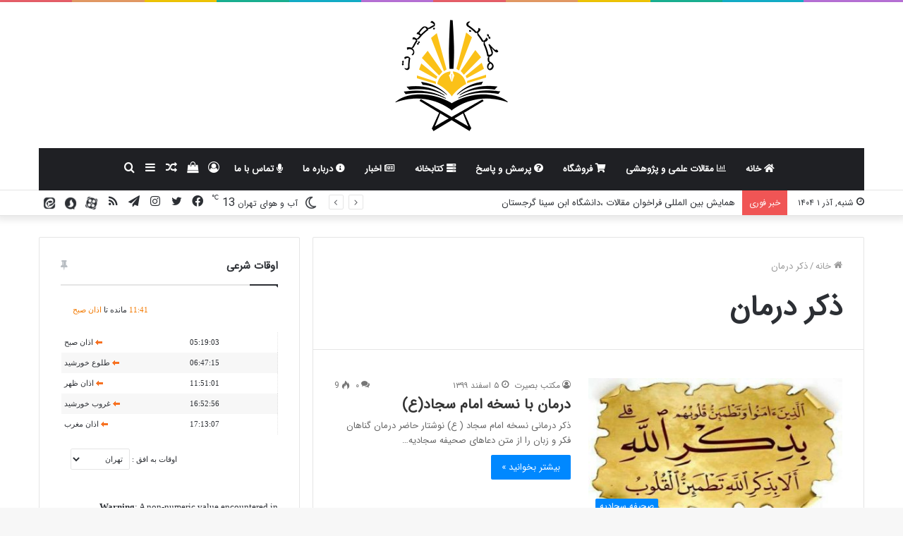

--- FILE ---
content_type: text/html; charset=UTF-8
request_url: https://maktabebasirat.com/tag/%D8%B0%DA%A9%D8%B1-%D8%AF%D8%B1%D9%85%D8%A7%D9%86/
body_size: 16160
content:
<!DOCTYPE html> <html dir="rtl" lang="fa-IR" data-skin="light"> <head> <meta charset="UTF-8"/> <link rel="profile" href="http://gmpg.org/xfn/11"/> <meta http-equiv='x-dns-prefetch-control' content='on'> <link rel='dns-prefetch' href="//cdnjs.cloudflare.com/"/> <link rel='dns-prefetch' href="//ajax.googleapis.com/"/> <link rel='dns-prefetch' href="//fonts.googleapis.com/"/> <link rel='dns-prefetch' href="//fonts.gstatic.com/"/> <link rel='dns-prefetch' href="//s.gravatar.com/"/> <link rel='dns-prefetch' href="//www.google-analytics.com/"/> <link rel='preload' as='image' href="/wp-content/uploads/2021/07/Maktabebasirat-Logo-Mordad-1400v200x200.png" type='image/png'> <link rel='preload' as='font' href="/wp-content/themes/jannah/assets/fonts/tielabs-fonticon/tielabs-fonticon.woff" type='font/woff' crossorigin='anonymous'/> <link rel='preload' as='font' href="/wp-content/themes/jannah/assets/fonts/fontawesome/fa-solid-900.woff2" type='font/woff2' crossorigin='anonymous'/> <link rel='preload' as='font' href="/wp-content/themes/jannah/assets/fonts/fontawesome/fa-brands-400.woff2" type='font/woff2' crossorigin='anonymous'/> <link rel='preload' as='font' href="/wp-content/themes/jannah/assets/fonts/fontawesome/fa-regular-400.woff2" type='font/woff2' crossorigin='anonymous'/> <meta name='robots' content='index, follow, max-image-preview:large, max-snippet:-1, max-video-preview:-1'/> <script type="text/javascript"> var azan_plugin_url = 'https://maktabebasirat.com/wp-content/plugins/azan/';</script> <title>بایگانی‌های ذکر درمان - مکتب بصیرت</title> <link rel="canonical" href="https://maktabebasirat.com/tag/ذکر-درمان/"/> <meta property="og:locale" content="fa_IR"/> <meta property="og:type" content="article"/> <meta property="og:title" content="بایگانی‌های ذکر درمان - مکتب بصیرت"/> <meta property="og:url" content="https://maktabebasirat.com/tag/ذکر-درمان/"/> <meta property="og:site_name" content="مکتب بصیرت"/> <meta name="twitter:card" content="summary"/> <script type="application/ld+json" class="yoast-schema-graph">{"@context":"https://schema.org","@graph":[{"@type":"Organization","@id":"https://maktabebasirat.com/#organization","name":"گروه طراحی گرافیک من MyGFX","url":"https://maktabebasirat.com/","sameAs":[],"logo":{"@type":"ImageObject","inLanguage":"fa-IR","@id":"https://maktabebasirat.com/#/schema/logo/image/","url":"","contentUrl":"","caption":"گروه طراحی گرافیک من MyGFX"},"image":{"@id":"https://maktabebasirat.com/#/schema/logo/image/"}},{"@type":"WebSite","@id":"https://maktabebasirat.com/#website","url":"https://maktabebasirat.com/","name":"مکتب بصیرت","description":"هرآنچه برای تکامل نیاز دارید در مکتب بصیرت وجود دارد","publisher":{"@id":"https://maktabebasirat.com/#organization"},"potentialAction":[{"@type":"SearchAction","target":{"@type":"EntryPoint","urlTemplate":"https://maktabebasirat.com/?s={search_term_string}"},"query-input":"required name=search_term_string"}],"inLanguage":"fa-IR"},{"@type":"CollectionPage","@id":"https://maktabebasirat.com/tag/%d8%b0%da%a9%d8%b1-%d8%af%d8%b1%d9%85%d8%a7%d9%86/#webpage","url":"https://maktabebasirat.com/tag/%d8%b0%da%a9%d8%b1-%d8%af%d8%b1%d9%85%d8%a7%d9%86/","name":"بایگانی‌های ذکر درمان - مکتب بصیرت","isPartOf":{"@id":"https://maktabebasirat.com/#website"},"breadcrumb":{"@id":"https://maktabebasirat.com/tag/%d8%b0%da%a9%d8%b1-%d8%af%d8%b1%d9%85%d8%a7%d9%86/#breadcrumb"},"inLanguage":"fa-IR","potentialAction":[{"@type":"ReadAction","target":["https://maktabebasirat.com/tag/%d8%b0%da%a9%d8%b1-%d8%af%d8%b1%d9%85%d8%a7%d9%86/"]}]},{"@type":"BreadcrumbList","@id":"https://maktabebasirat.com/tag/%d8%b0%da%a9%d8%b1-%d8%af%d8%b1%d9%85%d8%a7%d9%86/#breadcrumb","itemListElement":[{"@type":"ListItem","position":1,"name":"خانه","item":"https://maktabebasirat.com/"},{"@type":"ListItem","position":2,"name":"ذکر درمان"}]}]}</script> <link rel='dns-prefetch' href="//s.w.org/"/> <link rel="alternate" type="application/rss+xml" title="مکتب بصیرت &raquo; خوراک" href="/feed/"/> <link rel="alternate" type="application/rss+xml" title="مکتب بصیرت &raquo; خوراک دیدگاه‌ها" href="/comments/feed/"/> <link rel="alternate" type="application/rss+xml" title="مکتب بصیرت &raquo; ذکر درمان خوراک برچسب" href="../%d8%b0%da%a9%d8%b1-%d8%af%d8%b1%d9%85%d8%a7%d9%86/feed/"/> <link rel='stylesheet' id='wc-blocks-vendors-style-css' href="/wp-content/plugins/woocommerce/packages/woocommerce-blocks/build/wc-blocks-vendors-style.css" type='text/css' media='all'/> <link rel='stylesheet' id='wc-blocks-style-rtl-css' href="/wp-content/plugins/woocommerce/packages/woocommerce-blocks/build/wc-blocks-style-rtl.css" type='text/css' media='all'/> <style id='global-styles-inline-css' type='text/css'> body{--wp--preset--color--black: #000000;--wp--preset--color--cyan-bluish-gray: #abb8c3;--wp--preset--color--white: #ffffff;--wp--preset--color--pale-pink: #f78da7;--wp--preset--color--vivid-red: #cf2e2e;--wp--preset--color--luminous-vivid-orange: #ff6900;--wp--preset--color--luminous-vivid-amber: #fcb900;--wp--preset--color--light-green-cyan: #7bdcb5;--wp--preset--color--vivid-green-cyan: #00d084;--wp--preset--color--pale-cyan-blue: #8ed1fc;--wp--preset--color--vivid-cyan-blue: #0693e3;--wp--preset--color--vivid-purple: #9b51e0;--wp--preset--gradient--vivid-cyan-blue-to-vivid-purple: linear-gradient(135deg,rgba(6,147,227,1) 0%,rgb(155,81,224) 100%);--wp--preset--gradient--light-green-cyan-to-vivid-green-cyan: linear-gradient(135deg,rgb(122,220,180) 0%,rgb(0,208,130) 100%);--wp--preset--gradient--luminous-vivid-amber-to-luminous-vivid-orange: linear-gradient(135deg,rgba(252,185,0,1) 0%,rgba(255,105,0,1) 100%);--wp--preset--gradient--luminous-vivid-orange-to-vivid-red: linear-gradient(135deg,rgba(255,105,0,1) 0%,rgb(207,46,46) 100%);--wp--preset--gradient--very-light-gray-to-cyan-bluish-gray: linear-gradient(135deg,rgb(238,238,238) 0%,rgb(169,184,195) 100%);--wp--preset--gradient--cool-to-warm-spectrum: linear-gradient(135deg,rgb(74,234,220) 0%,rgb(151,120,209) 20%,rgb(207,42,186) 40%,rgb(238,44,130) 60%,rgb(251,105,98) 80%,rgb(254,248,76) 100%);--wp--preset--gradient--blush-light-purple: linear-gradient(135deg,rgb(255,206,236) 0%,rgb(152,150,240) 100%);--wp--preset--gradient--blush-bordeaux: linear-gradient(135deg,rgb(254,205,165) 0%,rgb(254,45,45) 50%,rgb(107,0,62) 100%);--wp--preset--gradient--luminous-dusk: linear-gradient(135deg,rgb(255,203,112) 0%,rgb(199,81,192) 50%,rgb(65,88,208) 100%);--wp--preset--gradient--pale-ocean: linear-gradient(135deg,rgb(255,245,203) 0%,rgb(182,227,212) 50%,rgb(51,167,181) 100%);--wp--preset--gradient--electric-grass: linear-gradient(135deg,rgb(202,248,128) 0%,rgb(113,206,126) 100%);--wp--preset--gradient--midnight: linear-gradient(135deg,rgb(2,3,129) 0%,rgb(40,116,252) 100%);--wp--preset--duotone--dark-grayscale: url('#wp-duotone-dark-grayscale');--wp--preset--duotone--grayscale: url('#wp-duotone-grayscale');--wp--preset--duotone--purple-yellow: url('#wp-duotone-purple-yellow');--wp--preset--duotone--blue-red: url('#wp-duotone-blue-red');--wp--preset--duotone--midnight: url('#wp-duotone-midnight');--wp--preset--duotone--magenta-yellow: url('#wp-duotone-magenta-yellow');--wp--preset--duotone--purple-green: url('#wp-duotone-purple-green');--wp--preset--duotone--blue-orange: url('#wp-duotone-blue-orange');--wp--preset--font-size--small: 13px;--wp--preset--font-size--medium: 20px;--wp--preset--font-size--large: 36px;--wp--preset--font-size--x-large: 42px;}.has-black-color{color: var(--wp--preset--color--black) !important;}.has-cyan-bluish-gray-color{color: var(--wp--preset--color--cyan-bluish-gray) !important;}.has-white-color{color: var(--wp--preset--color--white) !important;}.has-pale-pink-color{color: var(--wp--preset--color--pale-pink) !important;}.has-vivid-red-color{color: var(--wp--preset--color--vivid-red) !important;}.has-luminous-vivid-orange-color{color: var(--wp--preset--color--luminous-vivid-orange) !important;}.has-luminous-vivid-amber-color{color: var(--wp--preset--color--luminous-vivid-amber) !important;}.has-light-green-cyan-color{color: var(--wp--preset--color--light-green-cyan) !important;}.has-vivid-green-cyan-color{color: var(--wp--preset--color--vivid-green-cyan) !important;}.has-pale-cyan-blue-color{color: var(--wp--preset--color--pale-cyan-blue) !important;}.has-vivid-cyan-blue-color{color: var(--wp--preset--color--vivid-cyan-blue) !important;}.has-vivid-purple-color{color: var(--wp--preset--color--vivid-purple) !important;}.has-black-background-color{background-color: var(--wp--preset--color--black) !important;}.has-cyan-bluish-gray-background-color{background-color: var(--wp--preset--color--cyan-bluish-gray) !important;}.has-white-background-color{background-color: var(--wp--preset--color--white) !important;}.has-pale-pink-background-color{background-color: var(--wp--preset--color--pale-pink) !important;}.has-vivid-red-background-color{background-color: var(--wp--preset--color--vivid-red) !important;}.has-luminous-vivid-orange-background-color{background-color: var(--wp--preset--color--luminous-vivid-orange) !important;}.has-luminous-vivid-amber-background-color{background-color: var(--wp--preset--color--luminous-vivid-amber) !important;}.has-light-green-cyan-background-color{background-color: var(--wp--preset--color--light-green-cyan) !important;}.has-vivid-green-cyan-background-color{background-color: var(--wp--preset--color--vivid-green-cyan) !important;}.has-pale-cyan-blue-background-color{background-color: var(--wp--preset--color--pale-cyan-blue) !important;}.has-vivid-cyan-blue-background-color{background-color: var(--wp--preset--color--vivid-cyan-blue) !important;}.has-vivid-purple-background-color{background-color: var(--wp--preset--color--vivid-purple) !important;}.has-black-border-color{border-color: var(--wp--preset--color--black) !important;}.has-cyan-bluish-gray-border-color{border-color: var(--wp--preset--color--cyan-bluish-gray) !important;}.has-white-border-color{border-color: var(--wp--preset--color--white) !important;}.has-pale-pink-border-color{border-color: var(--wp--preset--color--pale-pink) !important;}.has-vivid-red-border-color{border-color: var(--wp--preset--color--vivid-red) !important;}.has-luminous-vivid-orange-border-color{border-color: var(--wp--preset--color--luminous-vivid-orange) !important;}.has-luminous-vivid-amber-border-color{border-color: var(--wp--preset--color--luminous-vivid-amber) !important;}.has-light-green-cyan-border-color{border-color: var(--wp--preset--color--light-green-cyan) !important;}.has-vivid-green-cyan-border-color{border-color: var(--wp--preset--color--vivid-green-cyan) !important;}.has-pale-cyan-blue-border-color{border-color: var(--wp--preset--color--pale-cyan-blue) !important;}.has-vivid-cyan-blue-border-color{border-color: var(--wp--preset--color--vivid-cyan-blue) !important;}.has-vivid-purple-border-color{border-color: var(--wp--preset--color--vivid-purple) !important;}.has-vivid-cyan-blue-to-vivid-purple-gradient-background{background: var(--wp--preset--gradient--vivid-cyan-blue-to-vivid-purple) !important;}.has-light-green-cyan-to-vivid-green-cyan-gradient-background{background: var(--wp--preset--gradient--light-green-cyan-to-vivid-green-cyan) !important;}.has-luminous-vivid-amber-to-luminous-vivid-orange-gradient-background{background: var(--wp--preset--gradient--luminous-vivid-amber-to-luminous-vivid-orange) !important;}.has-luminous-vivid-orange-to-vivid-red-gradient-background{background: var(--wp--preset--gradient--luminous-vivid-orange-to-vivid-red) !important;}.has-very-light-gray-to-cyan-bluish-gray-gradient-background{background: var(--wp--preset--gradient--very-light-gray-to-cyan-bluish-gray) !important;}.has-cool-to-warm-spectrum-gradient-background{background: var(--wp--preset--gradient--cool-to-warm-spectrum) !important;}.has-blush-light-purple-gradient-background{background: var(--wp--preset--gradient--blush-light-purple) !important;}.has-blush-bordeaux-gradient-background{background: var(--wp--preset--gradient--blush-bordeaux) !important;}.has-luminous-dusk-gradient-background{background: var(--wp--preset--gradient--luminous-dusk) !important;}.has-pale-ocean-gradient-background{background: var(--wp--preset--gradient--pale-ocean) !important;}.has-electric-grass-gradient-background{background: var(--wp--preset--gradient--electric-grass) !important;}.has-midnight-gradient-background{background: var(--wp--preset--gradient--midnight) !important;}.has-small-font-size{font-size: var(--wp--preset--font-size--small) !important;}.has-medium-font-size{font-size: var(--wp--preset--font-size--medium) !important;}.has-large-font-size{font-size: var(--wp--preset--font-size--large) !important;}.has-x-large-font-size{font-size: var(--wp--preset--font-size--x-large) !important;} </style> <link rel='stylesheet' id='tie-css-woocommerce-css' href="/wp-content/themes/jannah/assets/css/plugins/woocommerce.min.css" type='text/css' media='all'/> <style id='woocommerce-inline-inline-css' type='text/css'> .woocommerce form .form-row .required { visibility: visible; } </style> <link rel='stylesheet' id='tie-css-base-css' href="/wp-content/themes/jannah/assets/css/base.min.css" type='text/css' media='all'/> <link rel='stylesheet' id='tie-css-styles-css' href="/wp-content/themes/jannah/assets/css/style.min.css" type='text/css' media='all'/> <link rel='stylesheet' id='tie-css-widgets-css' href="/wp-content/themes/jannah/assets/css/widgets.min.css" type='text/css' media='all'/> <link rel='stylesheet' id='tie-css-helpers-css' href="/wp-content/themes/jannah/assets/css/helpers.min.css" type='text/css' media='all'/> <link rel='stylesheet' id='tie-fontawesome5-css' href="/wp-content/themes/jannah/assets/css/fontawesome.css" type='text/css' media='all'/> <link rel='stylesheet' id='tie-css-ilightbox-css' href="/wp-content/themes/jannah/assets/ilightbox/metro-black-skin/skin.css" type='text/css' media='all'/> <style id='tie-css-ilightbox-inline-css' type='text/css'> @font-face {font-family: 'IRANSans';font-display: swap;src: url('https://maktabebasirat.com/wp-content/uploads/2018/09/IRANSansWeb.eot');src: url('https://maktabebasirat.com/wp-content/uploads/2018/09/IRANSansWeb.eot?#iefix') format('embedded-opentype'),url('https://maktabebasirat.com/wp-content/uploads/2018/09/IRANSansWeb.woff2') format('woff2'),url('https://maktabebasirat.com/wp-content/uploads/2018/09/IRANSansWeb.woff') format('woff'),url('https://maktabebasirat.com/wp-content/uploads/2018/09/IRANSansWeb.ttf') format('truetype');}body{font-family: 'IRANSans';}html #main-nav .main-menu > ul > li > a{text-transform: uppercase;}html #tie-wrapper .mag-box.big-post-left-box li:not(:first-child) .post-title,html #tie-wrapper .mag-box.big-post-top-box li:not(:first-child) .post-title,html #tie-wrapper .mag-box.half-box li:not(:first-child) .post-title,html #tie-wrapper .mag-box.big-thumb-left-box li:not(:first-child) .post-title,html #tie-wrapper .mag-box.scrolling-box .slide .post-title,html #tie-wrapper .mag-box.miscellaneous-box li:not(:first-child) .post-title{font-weight: 500;}html .social-icons-item .custom-link-1-social-icon{background-color: #e74c3c !important;}html .social-icons-item .custom-link-1-social-icon span{color: #e74c3c;}html .social-icons-item .custom-link-1-social-icon.custom-social-img span.social-icon-img{background-image: url('https://maktabebasirat.com/wp-content/uploads/2019/12/aparat-1.png');}html .social-icons-item .custom-link-2-social-icon{background-color: #3498db !important;}html .social-icons-item .custom-link-2-social-icon span{color: #3498db;}html .social-icons-item .custom-link-2-social-icon.custom-social-img span.social-icon-img{background-image: url('https://maktabebasirat.com/wp-content/uploads/2019/12/sorush.png');}html .social-icons-item .custom-link-3-social-icon{background-color: #f1c40f !important;}html .social-icons-item .custom-link-3-social-icon span{color: #f1c40f;}html .social-icons-item .custom-link-3-social-icon.custom-social-img span.social-icon-img{background-image: url('https://maktabebasirat.com/wp-content/uploads/2019/12/ita-1.png');}html .tie-cat-63,html .tie-cat-item-63 > span{background-color:#e67e22 !important;color:#FFFFFF !important;}html .tie-cat-63:after{border-top-color:#e67e22 !important;}html .tie-cat-63:hover{background-color:#c86004 !important;}html .tie-cat-63:hover:after{border-top-color:#c86004 !important;}html .tie-cat-65,html .tie-cat-item-65 > span{background-color:#2ecc71 !important;color:#FFFFFF !important;}html .tie-cat-65:after{border-top-color:#2ecc71 !important;}html .tie-cat-65:hover{background-color:#10ae53 !important;}html .tie-cat-65:hover:after{border-top-color:#10ae53 !important;}html .tie-cat-66,html .tie-cat-item-66 > span{background-color:#9b59b6 !important;color:#FFFFFF !important;}html .tie-cat-66:after{border-top-color:#9b59b6 !important;}html .tie-cat-66:hover{background-color:#7d3b98 !important;}html .tie-cat-66:hover:after{border-top-color:#7d3b98 !important;}html .tie-cat-67,html .tie-cat-item-67 > span{background-color:#34495e !important;color:#FFFFFF !important;}html .tie-cat-67:after{border-top-color:#34495e !important;}html .tie-cat-67:hover{background-color:#162b40 !important;}html .tie-cat-67:hover:after{border-top-color:#162b40 !important;}html .tie-cat-68,html .tie-cat-item-68 > span{background-color:#795548 !important;color:#FFFFFF !important;}html .tie-cat-68:after{border-top-color:#795548 !important;}html .tie-cat-68:hover{background-color:#5b372a !important;}html .tie-cat-68:hover:after{border-top-color:#5b372a !important;}html .tie-cat-69,html .tie-cat-item-69 > span{background-color:#4CAF50 !important;color:#FFFFFF !important;}html .tie-cat-69:after{border-top-color:#4CAF50 !important;}html .tie-cat-69:hover{background-color:#2e9132 !important;}html .tie-cat-69:hover:after{border-top-color:#2e9132 !important;}.tie-slick-slider:not(.slick-initialized) .lazy-bg,.lazy-img[data-src],[data-lazy-bg] .post-thumb,[data-lazy-bg].post-thumb{background-image: url(https://maktabebasirat.com/wp-content/uploads/2020/07/logo-maktabebasirat.png);} </style> <script type='text/javascript' src='https://maktabebasirat.com/wp-includes/js/jquery/jquery.min.js' id='jquery-core-js'></script> <link rel="https://api.w.org/" href="/wp-json/"/><link rel="alternate" type="application/json" href="/wp-json/wp/v2/tags/453"/><link rel="stylesheet" href="/wp-content/themes/jannah/rtl.css" type="text/css" media="screen"/><meta name="generator" content="WordPress 6.0.11"/> <meta name="generator" content="WooCommerce 6.2.2"/> <script type='text/javascript'>
/* <![CDATA[ */
var taqyeem = {"ajaxurl":"https://maktabebasirat.com/wp-admin/admin-ajax.php" , "your_rating":"Your Rating:"};
/* ]]> */
</script> <script>var WP_Statistics_http = new XMLHttpRequest();WP_Statistics_http.open('GET', 'https://maktabebasirat.com/wp-json/wp-statistics/v2/hit?_=1763832984&_wpnonce=529474060a&wp_statistics_hit_rest=yes&browser=نا معلوم&platform=نا معلوم&version=نا معلوم&device=bot&model=Unknown&referred=https%3A%2F%2Fmaktabebasirat.com&ip=3.150.113.84&exclusion_match=yes&exclusion_reason=CrawlerDetect&ua=Mozilla%2F5.0+%28Macintosh%3B+Intel+Mac+OS+X+10_15_7%29+AppleWebKit%2F537.36+%28KHTML%2C+like+Gecko%29+Chrome%2F131.0.0.0+Safari%2F537.36%3B+ClaudeBot%2F1.0%3B+%2Bclaudebot%40anthropic.com%29&track_all=0&timestamp=1763845584&current_page_type=post_tag&current_page_id=453&search_query&page_uri=/tag/%D8%B0%DA%A9%D8%B1-%D8%AF%D8%B1%D9%85%D8%A7%D9%86/&user_id=0', true);WP_Statistics_http.setRequestHeader("Content-Type", "application/json;charset=UTF-8");WP_Statistics_http.send(null);</script> <meta http-equiv="X-UA-Compatible" content="IE=edge"> <script async src="https://www.googletagmanager.com/gtag/js?id=UA-224234919-1"></script> <script>
  window.dataLayer = window.dataLayer || [];
  function gtag(){dataLayer.push(arguments);}
  gtag('js', new Date());

  gtag('config', 'UA-224234919-1');
</script> <meta name="theme-color" content="#0088ff"/><meta name="viewport" content="width=device-width, initial-scale=1.0"/> <noscript><style>.woocommerce-product-gallery{ opacity: 1 !important; }</style></noscript> <link rel="icon" href="/wp-content/uploads/2021/07/cropped-Maktabebasirat-Logo-Mordad-1400v200x200-32x32.png" sizes="32x32"/> <link rel="icon" href="/wp-content/uploads/2021/07/cropped-Maktabebasirat-Logo-Mordad-1400v200x200-192x192.png" sizes="192x192"/> <link rel="apple-touch-icon" href="/wp-content/uploads/2021/07/cropped-Maktabebasirat-Logo-Mordad-1400v200x200-180x180.png"/> <meta name="msapplication-TileImage" content="https://maktabebasirat.com/wp-content/uploads/2021/07/cropped-Maktabebasirat-Logo-Mordad-1400v200x200-270x270.png"/> </head> <body id="tie-body" class="rtl archive tag tag-453 theme-jannah tie-no-js woocommerce-no-js wrapper-has-shadow block-head-1 magazine1 is-lazyload is-desktop is-header-layout-2 sidebar-left has-sidebar hide_share_post_top"> <svg xmlns="http://www.w3.org/2000/svg" viewBox="0 0 0 0" width="0" height="0" focusable="false" role="none" style="visibility: hidden; position: absolute; left: -9999px; overflow: hidden;"><defs><filter id="wp-duotone-dark-grayscale"><feColorMatrix color-interpolation-filters="sRGB" type="matrix" values=" .299 .587 .114 0 0 .299 .587 .114 0 0 .299 .587 .114 0 0 .299 .587 .114 0 0 "/><feComponentTransfer color-interpolation-filters="sRGB"><feFuncR type="table" tableValues="0 0.49803921568627"/><feFuncG type="table" tableValues="0 0.49803921568627"/><feFuncB type="table" tableValues="0 0.49803921568627"/><feFuncA type="table" tableValues="1 1"/></feComponentTransfer><feComposite in2="SourceGraphic" operator="in"/></filter></defs></svg><svg xmlns="http://www.w3.org/2000/svg" viewBox="0 0 0 0" width="0" height="0" focusable="false" role="none" style="visibility: hidden; position: absolute; left: -9999px; overflow: hidden;"><defs><filter id="wp-duotone-grayscale"><feColorMatrix color-interpolation-filters="sRGB" type="matrix" values=" .299 .587 .114 0 0 .299 .587 .114 0 0 .299 .587 .114 0 0 .299 .587 .114 0 0 "/><feComponentTransfer color-interpolation-filters="sRGB"><feFuncR type="table" tableValues="0 1"/><feFuncG type="table" tableValues="0 1"/><feFuncB type="table" tableValues="0 1"/><feFuncA type="table" tableValues="1 1"/></feComponentTransfer><feComposite in2="SourceGraphic" operator="in"/></filter></defs></svg><svg xmlns="http://www.w3.org/2000/svg" viewBox="0 0 0 0" width="0" height="0" focusable="false" role="none" style="visibility: hidden; position: absolute; left: -9999px; overflow: hidden;"><defs><filter id="wp-duotone-purple-yellow"><feColorMatrix color-interpolation-filters="sRGB" type="matrix" values=" .299 .587 .114 0 0 .299 .587 .114 0 0 .299 .587 .114 0 0 .299 .587 .114 0 0 "/><feComponentTransfer color-interpolation-filters="sRGB"><feFuncR type="table" tableValues="0.54901960784314 0.98823529411765"/><feFuncG type="table" tableValues="0 1"/><feFuncB type="table" tableValues="0.71764705882353 0.25490196078431"/><feFuncA type="table" tableValues="1 1"/></feComponentTransfer><feComposite in2="SourceGraphic" operator="in"/></filter></defs></svg><svg xmlns="http://www.w3.org/2000/svg" viewBox="0 0 0 0" width="0" height="0" focusable="false" role="none" style="visibility: hidden; position: absolute; left: -9999px; overflow: hidden;"><defs><filter id="wp-duotone-blue-red"><feColorMatrix color-interpolation-filters="sRGB" type="matrix" values=" .299 .587 .114 0 0 .299 .587 .114 0 0 .299 .587 .114 0 0 .299 .587 .114 0 0 "/><feComponentTransfer color-interpolation-filters="sRGB"><feFuncR type="table" tableValues="0 1"/><feFuncG type="table" tableValues="0 0.27843137254902"/><feFuncB type="table" tableValues="0.5921568627451 0.27843137254902"/><feFuncA type="table" tableValues="1 1"/></feComponentTransfer><feComposite in2="SourceGraphic" operator="in"/></filter></defs></svg><svg xmlns="http://www.w3.org/2000/svg" viewBox="0 0 0 0" width="0" height="0" focusable="false" role="none" style="visibility: hidden; position: absolute; left: -9999px; overflow: hidden;"><defs><filter id="wp-duotone-midnight"><feColorMatrix color-interpolation-filters="sRGB" type="matrix" values=" .299 .587 .114 0 0 .299 .587 .114 0 0 .299 .587 .114 0 0 .299 .587 .114 0 0 "/><feComponentTransfer color-interpolation-filters="sRGB"><feFuncR type="table" tableValues="0 0"/><feFuncG type="table" tableValues="0 0.64705882352941"/><feFuncB type="table" tableValues="0 1"/><feFuncA type="table" tableValues="1 1"/></feComponentTransfer><feComposite in2="SourceGraphic" operator="in"/></filter></defs></svg><svg xmlns="http://www.w3.org/2000/svg" viewBox="0 0 0 0" width="0" height="0" focusable="false" role="none" style="visibility: hidden; position: absolute; left: -9999px; overflow: hidden;"><defs><filter id="wp-duotone-magenta-yellow"><feColorMatrix color-interpolation-filters="sRGB" type="matrix" values=" .299 .587 .114 0 0 .299 .587 .114 0 0 .299 .587 .114 0 0 .299 .587 .114 0 0 "/><feComponentTransfer color-interpolation-filters="sRGB"><feFuncR type="table" tableValues="0.78039215686275 1"/><feFuncG type="table" tableValues="0 0.94901960784314"/><feFuncB type="table" tableValues="0.35294117647059 0.47058823529412"/><feFuncA type="table" tableValues="1 1"/></feComponentTransfer><feComposite in2="SourceGraphic" operator="in"/></filter></defs></svg><svg xmlns="http://www.w3.org/2000/svg" viewBox="0 0 0 0" width="0" height="0" focusable="false" role="none" style="visibility: hidden; position: absolute; left: -9999px; overflow: hidden;"><defs><filter id="wp-duotone-purple-green"><feColorMatrix color-interpolation-filters="sRGB" type="matrix" values=" .299 .587 .114 0 0 .299 .587 .114 0 0 .299 .587 .114 0 0 .299 .587 .114 0 0 "/><feComponentTransfer color-interpolation-filters="sRGB"><feFuncR type="table" tableValues="0.65098039215686 0.40392156862745"/><feFuncG type="table" tableValues="0 1"/><feFuncB type="table" tableValues="0.44705882352941 0.4"/><feFuncA type="table" tableValues="1 1"/></feComponentTransfer><feComposite in2="SourceGraphic" operator="in"/></filter></defs></svg><svg xmlns="http://www.w3.org/2000/svg" viewBox="0 0 0 0" width="0" height="0" focusable="false" role="none" style="visibility: hidden; position: absolute; left: -9999px; overflow: hidden;"><defs><filter id="wp-duotone-blue-orange"><feColorMatrix color-interpolation-filters="sRGB" type="matrix" values=" .299 .587 .114 0 0 .299 .587 .114 0 0 .299 .587 .114 0 0 .299 .587 .114 0 0 "/><feComponentTransfer color-interpolation-filters="sRGB"><feFuncR type="table" tableValues="0.098039215686275 1"/><feFuncG type="table" tableValues="0 0.66274509803922"/><feFuncB type="table" tableValues="0.84705882352941 0.41960784313725"/><feFuncA type="table" tableValues="1 1"/></feComponentTransfer><feComposite in2="SourceGraphic" operator="in"/></filter></defs></svg> <div class="background-overlay"> <div id="tie-container" class="site tie-container"> <div id="tie-wrapper"> <div class="rainbow-line"></div> <header id="theme-header" class="theme-header header-layout-2 main-nav-dark main-nav-default-dark main-nav-below main-nav-boxed no-stream-item top-nav-active top-nav-light top-nav-default-light top-nav-below top-nav-below-main-nav has-shadow has-normal-width-logo mobile-header-default"> <div class="container header-container"> <div class="tie-row logo-row"> <div class="logo-wrapper"> <div class="tie-col-md-4 logo-container clearfix"> <div id="mobile-header-components-area_1" class="mobile-header-components"><ul class="components"><li class="mobile-component_menu custom-menu-link"><a href="#" id="mobile-menu-icon"><span class="tie-mobile-menu-icon nav-icon is-layout-1"></span><span class="screen-reader-text">منو</span></a></li> <li class="mobile-component_login custom-menu-link"> <a href="#" class="lgoin-btn tie-popup-trigger"> <span class="tie-icon-author" aria-hidden="true"></span> <span class="screen-reader-text">ورود</span> </a> </li></ul></div> <div id="logo" class="image-logo" style="margin-top: 1px; margin-bottom: 5px;"> <a title="مکتب بصیرت" href="/"> <picture class="tie-logo-default tie-logo-picture"> <source class="tie-logo-source-default tie-logo-source" srcset="https://maktabebasirat.com/wp-content/uploads/2021/07/Maktabebasirat-Logo-Mordad-1400v200x200.png"> <img class="tie-logo-img-default tie-logo-img" src="/wp-content/uploads/2021/07/Maktabebasirat-Logo-Mordad-1400v200x200.png" alt="مکتب بصیرت" width="200" height="200" style="max-height:200px; width: auto;"/> </picture> </a> </div> </div> </div> </div> </div> <div class="main-nav-wrapper"> <nav id="main-nav" data-skin="search-in-main-nav" class="main-nav header-nav live-search-parent" aria-label="منوی اصلی"> <div class="container"> <div class="main-menu-wrapper"> <div id="menu-components-wrap"> <div class="main-menu main-menu-wrap tie-alignleft"> <div id="main-nav-menu" class="main-menu header-menu"><ul id="menu-%da%a9%d8%aa%d8%a7%d8%a8%d8%ae%d8%a7%d9%86%d9%87" class="menu" role="menubar"><li id="menu-item-2444" class="menu-item menu-item-type-custom menu-item-object-custom menu-item-home menu-item-2444 menu-item-has-icon"><a href="/"> <span aria-hidden="true" class="tie-menu-icon fas fa-home"></span> خانه</a></li> <li id="menu-item-2445" class="menu-item menu-item-type-taxonomy menu-item-object-category menu-item-2445 menu-item-has-icon"><a href="/category/%d9%85%d9%82%d8%a7%d9%84%d8%a7%d8%aa/"> <span aria-hidden="true" class="tie-menu-icon far fa-chart-bar"></span> مقالات علمی و پژوهشی</a></li> <li id="menu-item-2440" class="menu-item menu-item-type-post_type menu-item-object-page menu-item-2440 menu-item-has-icon"><a href="/shop/"> <span aria-hidden="true" class="tie-menu-icon fas fa-shopping-cart"></span> فروشگاه</a></li> <li id="menu-item-2443" class="menu-item menu-item-type-taxonomy menu-item-object-category menu-item-2443 menu-item-has-icon"><a href="/category/%d9%be%d8%b1%d8%b3%d8%b4-%d9%88-%d9%be%d8%a7%d8%b3%d8%ae/"> <span aria-hidden="true" class="tie-menu-icon fas fa-question-circle"></span> پرسش و پاسخ</a></li> <li id="menu-item-2520" class="menu-item menu-item-type-post_type menu-item-object-page menu-item-2520 menu-item-has-icon"><a href="/library/"> <span aria-hidden="true" class="tie-menu-icon fas fa-server"></span> کتابخانه</a></li> <li id="menu-item-2446" class="menu-item menu-item-type-taxonomy menu-item-object-category menu-item-2446 menu-item-has-icon"><a href="/category/%d8%a7%d8%ae%d8%a8%d8%a7%d8%b1/"> <span aria-hidden="true" class="tie-menu-icon far fa-newspaper"></span> اخبار</a></li> <li id="menu-item-2442" class="menu-item menu-item-type-post_type menu-item-object-page menu-item-2442 menu-item-has-icon"><a href="/about/"> <span aria-hidden="true" class="tie-menu-icon fas fa-info-circle"></span> درباره ما</a></li> <li id="menu-item-2441" class="menu-item menu-item-type-post_type menu-item-object-page menu-item-2441 menu-item-has-icon"><a href="/%d8%aa%d9%85%d8%a7%d8%b3-%d8%a8%d8%a7-%d9%85%d8%a7/"> <span aria-hidden="true" class="tie-menu-icon fas fa-microphone"></span> تماس با ما</a></li> </ul></div> </div> <ul class="components"> <li class="search-compact-icon menu-item custom-menu-link"> <a href="#" class="tie-search-trigger"> <span class="tie-icon-search tie-search-icon" aria-hidden="true"></span> <span class="screen-reader-text">جستجو برای</span> </a> </li> <li class="side-aside-nav-icon menu-item custom-menu-link"> <a href="#"> <span class="tie-icon-navicon" aria-hidden="true"></span> <span class="screen-reader-text">سایدبار</span> </a> </li> <li class="random-post-icon menu-item custom-menu-link"> <a href="?random-post=1" class="random-post" title="نوشته تصادفی" rel="nofollow"> <span class="tie-icon-random" aria-hidden="true"></span> <span class="screen-reader-text">نوشته تصادفی</span> </a> </li> <li class="shopping-cart-icon menu-item custom-menu-link"> <a href="/%d8%b3%d8%a8%d8%af-%d8%ae%d8%b1%db%8c%d8%af/" title="دیدن سبد خرید"> <span class="shooping-cart-counter menu-counter-bubble-outer"></span> <span class="tie-icon-shopping-bag" aria-hidden="true"></span> <span class="screen-reader-text">دیدن سبد خرید</span> </a> <div class="components-sub-menu comp-sub-menu"> <div class="shopping-cart-details"> <div class="shopping-cart-details"> <div class="cart-empty-message"> سبد خرید شما در حال حاضر خالی است. </div> <a href="/shop/" class="checkout-button button">رفتن به فروشگاه</a> </div> </div> </div> </li> <li class=" popup-login-icon menu-item custom-menu-link"> <a href="#" class="lgoin-btn tie-popup-trigger"> <span class="tie-icon-author" aria-hidden="true"></span> <span class="screen-reader-text">ورود</span> </a> </li> </ul> </div> </div> </div> </nav> </div> <nav id="top-nav" class="has-date-breaking-components top-nav header-nav has-breaking-news" aria-label="ناوبری ثانویه"> <div class="container"> <div class="topbar-wrapper"> <div class="topbar-today-date tie-icon"> شنبه, آذر ۱ ۱۴۰۴ </div> <div class="tie-alignleft"> <div class="breaking controls-is-active"> <span class="breaking-title"> <span class="tie-icon-bolt breaking-icon" aria-hidden="true"></span> <span class="breaking-title-text">خبر فوری</span> </span> <ul id="breaking-news-in-header" class="breaking-news" data-type="reveal" data-arrows="true"> <li class="news-item"> <a href="/4566-2/">همایش بین المللی فراخوان مقالات ،دانشگاه ابن سینا گرجستان</a> </li> <li class="news-item"> <a href="/%d8%b3%d8%a4%d8%a7%d9%84%d8%a7%d8%aa-%d9%85%d8%b3%d8%a7%d8%a8%d9%82%d9%87-%d9%85%d9%84%db%8c-%d9%82%d8%b1%d8%a2%d9%86%db%8c-%d9%85%d8%a7%d9%87-%d8%b1%d9%85%d8%b6%d8%a7%d9%86-1443/">سؤالات مسابقه ملی قرآنی ماه رمضان ۱۴۴۳</a> </li> <li class="news-item"> <a href="/%d8%b7%d8%b1%d8%ad-%d8%ad%d9%85%d8%a7%db%8c%d8%aa-%d9%85%d8%b9%d9%86%d9%88%db%8c-%d8%a7%d8%b2-%d9%85%d8%ac%d8%a7%d9%84%d8%b3-%d9%82%d8%b1%d8%a2%d9%86%db%8c-%d9%88-%d8%b9%d9%84%d9%88%db%8c/">طرح حمایت معنوی از مجالس قرآنی و علوی</a> </li> <li class="news-item"> <a href="/%d9%86%d9%87%d8%ac-%d8%a7%d9%84%d8%a8%d9%84%d8%a7%d8%ba%d9%87-%d9%be%da%98%d9%88%d9%87%db%8c/">نهج البلاغه پژوهی</a> </li> <li class="news-item"> <a href="/farakhan-arbaeen/">فراخوان دلنوشته های اربعینیان</a> </li> <li class="news-item"> <a href="/khaterenevisi-arbaeen/">فراخوان خاطره نویسی اربعینیان</a> </li> <li class="news-item"> <a href="/mosabeghe-meli-qoran/">مسابقه ملی قرآنی</a> </li> <li class="news-item"> <a href="/hazrat-khadije/">حضرت خدیجه کبری سلام الله علیها</a> </li> <li class="news-item"> <a href="/%d8%af%d9%88%d8%b1%d9%87-%d9%87%d8%a7%db%8c-%d9%85%d8%af%db%8c%d8%b1%db%8c%d8%aa-%d8%af%d8%a7%d9%86%d8%b4%da%af%d8%a7%d9%87-%d9%be%db%8c%d8%a7%d9%85-%d9%86%d9%88%d8%b1/">دوره های مدیریت دانشگاه پیام نور</a> </li> <li class="news-item"> <a href="/%d8%b3%db%8c%d8%b2%d8%af%d9%87%d9%85-%d8%b1%d8%ac%d8%a8-%d8%a7%d9%84%d9%85%d8%b1%d8%ac%d8%a8-%d9%88%d9%84%d8%a7%d8%af%d8%aa-%d8%ad%d8%b6%d8%b1%d8%aa-%d8%b9%d9%84%db%8c%d8%b9/">سیزدهم رجب المرجب ولادت حضرت علی(ع)</a> </li> </ul> </div> </div> <div class="tie-alignright"> <ul class="components"> <li class="social-icons-item"><a class="social-link social-custom-link custom-link-3-social-icon custom-social-img" rel="external noopener nofollow" target="_blank" href="#"><span class="tie-social-icon social-icon-img social-icon-img-3"></span><span class="screen-reader-text">دلخواه 3 - ایتا</span></a></li><li class="social-icons-item"><a class="social-link social-custom-link custom-link-2-social-icon custom-social-img" rel="external noopener nofollow" target="_blank" href="#"><span class="tie-social-icon social-icon-img social-icon-img-2"></span><span class="screen-reader-text">دلخواه 2 - سروش</span></a></li><li class="social-icons-item"><a class="social-link social-custom-link custom-link-1-social-icon custom-social-img" rel="external noopener nofollow" target="_blank" href="#"><span class="tie-social-icon social-icon-img social-icon-img-1"></span><span class="screen-reader-text">دلخواه 1 - آپارات</span></a></li><li class="social-icons-item"><a class="social-link rss-social-icon" rel="external noopener nofollow" target="_blank" href="/feed/"><span class="tie-social-icon tie-icon-feed"></span><span class="screen-reader-text">خوراک</span></a></li><li class="social-icons-item"><a class="social-link telegram-social-icon" rel="external noopener nofollow" target="_blank" href="#"><span class="tie-social-icon tie-icon-paper-plane"></span><span class="screen-reader-text">تلگرام</span></a></li><li class="social-icons-item"><a class="social-link instagram-social-icon" rel="external noopener nofollow" target="_blank" href="#"><span class="tie-social-icon tie-icon-instagram"></span><span class="screen-reader-text">اینستاگرام</span></a></li><li class="social-icons-item"><a class="social-link twitter-social-icon" rel="external noopener nofollow" target="_blank" href="#"><span class="tie-social-icon tie-icon-twitter"></span><span class="screen-reader-text">توییتر</span></a></li><li class="social-icons-item"><a class="social-link facebook-social-icon" rel="external noopener nofollow" target="_blank" href="#"><span class="tie-social-icon tie-icon-facebook"></span><span class="screen-reader-text">فیس بوک</span></a></li> <li class="weather-menu-item menu-item custom-menu-link"> <div class="tie-weather-widget is-animated" title="آسمان صاف"> <div class="weather-wrap"> <div class="weather-forecast-day small-weather-icons"> <div class="weather-icon"> <div class="icon-moon"></div> </div> </div> <div class="city-data"> <span>آب و هوای تهران</span> <span class="weather-current-temp"> 13 <sup>&#x2103;</sup> </span> </div> </div> </div> </li></ul> </div> </div> </div> </nav> </header> <div id="content" class="site-content container"><div id="main-content-row" class="tie-row main-content-row"> <div class="main-content tie-col-md-8 tie-col-xs-12" role="main"> <header class="entry-header-outer container-wrapper"> <nav id="breadcrumb"><a href="/"><span class="tie-icon-home" aria-hidden="true"></span> خانه</a><em class="delimiter">/</em><span class="current">ذکر درمان</span></nav><script type="application/ld+json">{"@context":"http:\/\/schema.org","@type":"BreadcrumbList","@id":"#Breadcrumb","itemListElement":[{"@type":"ListItem","position":1,"item":{"name":"\u062e\u0627\u0646\u0647","@id":"https:\/\/maktabebasirat.com\/"}}]}</script><h1 class="page-title">ذکر درمان</h1> </header> <div class="mag-box wide-post-box"> <div class="container-wrapper"> <div class="mag-box-container clearfix"> <ul id="posts-container" data-layout="default" data-settings="{'uncropped_image':'jannah-image-post','category_meta':true,'post_meta':true,'excerpt':'true','excerpt_length':'20','read_more':'true','read_more_text':false,'media_overlay':true,'title_length':0,'is_full':false,'is_category':false}" class="posts-items"> <li class="post-item post-3936 post type-post status-publish format-standard has-post-thumbnail category-115 tag-456 tag-453 tag-327 tag-454 tag-455 tie-standard"> <a aria-label="درمان با نسخه امام سجاد(ع)" href="/therapeutic-prescription-of-imam-sajjad/" class="post-thumb"><span class="post-cat-wrap"><span class="post-cat tie-cat-115">صحیفه سجادیه</span></span> <div class="post-thumb-overlay-wrap"> <div class="post-thumb-overlay"> <span class="tie-icon tie-media-icon"></span> </div> </div> <img width="390" height="220" src="[data-uri]" class="attachment-jannah-image-large size-jannah-image-large lazy-img wp-post-image" alt="" data-src="/wp-content/uploads/2021/02/zekre-darmani-390x220.jpeg" loading="lazy"/></a> <div class="post-details"> <div class="post-meta clearfix"><span class="author-meta single-author no-avatars"><span class="meta-item meta-author-wrapper"><span class="meta-author"><a href="/author/modiresite/" class="author-name tie-icon" title="مکتب بصیرت">مکتب بصیرت</a></span></span></span><span class="date meta-item tie-icon">۵ اسفند ۱۳۹۹</span><div class="tie-alignright"><span class="meta-comment tie-icon meta-item fa-before">۰</span><span class="meta-views meta-item "><span class="tie-icon-fire" aria-hidden="true"></span> 9 </span></div></div> <h2 class="post-title"><a href="/therapeutic-prescription-of-imam-sajjad/">درمان با نسخه امام سجاد(ع)</a></h2> <p class="post-excerpt">ذکر درمانی نسخه امام سجاد ( ع) نوشتار حاضر درمان گناهان فکر و زبان را از متن دعاهای صحیفه سجادیه&hellip;</p> <a class="more-link button" href="/therapeutic-prescription-of-imam-sajjad/">بیشتر بخوانید &raquo;</a> </div> </li> </ul> <div class="clearfix"></div> </div> </div> </div> </div> <aside class="sidebar tie-col-md-4 tie-col-xs-12 normal-side is-sticky" aria-label="سایدبار اصلی"> <div class="theiaStickySidebar"> <div id="widget_azan-2" class="container-wrapper widget widget_azan"><div class="widget-title the-global-title"><div class="the-subtitle">اوقات شرعی<span class="widget-title-icon tie-icon"></span></div></div> <p align="right"> <font size="2" face="Tahoma"> <script type='text/javascript' src='https://maktabebasirat.com/?_azan_js_init=true'></script> <br/> <b>Warning</b>: A non-numeric value encountered in <b>/home/h241307/domains/maktabebasirat.com/public_html/wp-content/plugins/azan/index.php</b> on line <b>122</b><br/> <script type="text/javascript">var CurrentDate= "11/22/2025 5:36:24 PM"; var JAT= 0; function pz() {};init();document.getElementById("cities").selectedIndex=12;coord();main();</script> </font> </p> <div class="clearfix"></div></div> <div class="container-wrapper tabs-container-wrapper tabs-container-4"> <div class="widget tabs-widget"> <div class="widget-container"> <div class="tabs-widget"> <div class="tabs-wrapper"> <ul class="tabs"> <li><a href="#widget_tabs-8-popular">پرخواننده</a></li><li><a href="#widget_tabs-8-recent">تازه</a></li><li><a href="#widget_tabs-8-comments">نظرها</a></li> </ul> <div id="widget_tabs-8-popular" class="tab-content tab-content-popular"> <ul class="tab-content-elements"> <li class="widget-single-post-item widget-post-list tie-slider"> <div class="post-widget-thumbnail"> <a aria-label="زیارت آل یاسین مهدوی است یا قدسی؟" href="/%d8%b2%db%8c%d8%a7%d8%b1%d8%aa-%d8%a2%d9%84-%db%8c%d8%a7%d8%b3%db%8c%d9%86-%d9%85%d9%87%d8%af%d9%88%db%8c-%d8%a7%d8%b3%d8%aa-%db%8c%d8%a7-%d9%82%d8%af%d8%b3%db%8c%d8%9f/" class="post-thumb"> <div class="post-thumb-overlay-wrap"> <div class="post-thumb-overlay"> <span class="tie-icon tie-media-icon"></span> </div> </div> <img width="194" height="150" src="[data-uri]" class="attachment-jannah-image-small size-jannah-image-small lazy-img tie-small-image wp-post-image" alt="" loading="lazy" data-src="/wp-content/uploads/2020/07/images-3-194x150.jpeg"/></a> </div> <div class="post-widget-body "> <h3 class="post-title"><a href="/%d8%b2%db%8c%d8%a7%d8%b1%d8%aa-%d8%a2%d9%84-%db%8c%d8%a7%d8%b3%db%8c%d9%86-%d9%85%d9%87%d8%af%d9%88%db%8c-%d8%a7%d8%b3%d8%aa-%db%8c%d8%a7-%d9%82%d8%af%d8%b3%db%8c%d8%9f/">زیارت آل یاسین مهدوی است یا قدسی؟</a></h3> <div class="post-meta"> <span class="date meta-item tie-icon">۴ مرداد ۱۳۹۹</span> </div> </div> </li> <li class="widget-single-post-item widget-post-list tie-thumb"> <div class="post-widget-thumbnail"> <a aria-label="زندگی الیاس پیامبر(ع)" href="/%d8%a7%d9%84%db%8c%d8%a7%d8%b3-%da%a9%db%8c%d8%b3%d8%aa%d8%9f/" class="post-thumb"> <div class="post-thumb-overlay-wrap"> <div class="post-thumb-overlay"> <span class="tie-icon tie-media-icon"></span> </div> </div> <img width="220" height="150" src="[data-uri]" class="attachment-jannah-image-small size-jannah-image-small lazy-img tie-small-image wp-post-image" alt="" loading="lazy" data-src="/wp-content/uploads/2020/07/78d87c01-e6c8-4be1-84d2-d3c4bc0b7816-840x560-1-220x150.jpg"/></a> </div> <div class="post-widget-body "> <h3 class="post-title"><a href="/%d8%a7%d9%84%db%8c%d8%a7%d8%b3-%da%a9%db%8c%d8%b3%d8%aa%d8%9f/">زندگی الیاس پیامبر(ع)</a></h3> <div class="post-meta"> <span class="date meta-item tie-icon">۴ مرداد ۱۳۹۹</span> </div> </div> </li> <li class="widget-single-post-item widget-post-list is-trending tie-standard"> <div class="post-widget-thumbnail"> <a aria-label="تفسیر زیارت آل یاسین قسمت اول" href="/%d9%81%db%8c%d9%84%d9%85-%d8%a2%d9%be%d8%a7%d8%b1%d8%a7%d8%aa/" class="post-thumb"> <div class="post-thumb-overlay-wrap"> <div class="post-thumb-overlay"> <span class="tie-icon tie-media-icon"></span> </div> </div> <img width="220" height="150" src="[data-uri]" class="attachment-jannah-image-small size-jannah-image-small lazy-img tie-small-image wp-post-image" alt="زیارت آل یاسین" loading="lazy" data-src="/wp-content/uploads/2018/02/al-yasin-220x150.jpg"/></a> </div> <div class="post-widget-body "> <h3 class="post-title"><a href="/%d9%81%db%8c%d9%84%d9%85-%d8%a2%d9%be%d8%a7%d8%b1%d8%a7%d8%aa/">تفسیر زیارت آل یاسین قسمت اول</a></h3> <div class="post-meta"> <span class="date meta-item tie-icon">۴ مرداد ۱۳۹۹</span> </div> </div> </li> <li class="widget-single-post-item widget-post-list tie-standard"> <div class="post-widget-thumbnail"> <a aria-label="نکات اخلاقی سوره لقمان" href="/logman/" class="post-thumb"> <div class="post-thumb-overlay-wrap"> <div class="post-thumb-overlay"> <span class="tie-icon tie-media-icon"></span> </div> </div> <img width="220" height="150" src="[data-uri]" class="attachment-jannah-image-small size-jannah-image-small lazy-img tie-small-image wp-post-image" alt="" loading="lazy" data-src="/wp-content/uploads/2021/10/unnamed-2-220x150.jpg"/></a> </div> <div class="post-widget-body "> <h3 class="post-title"><a href="/logman/">نکات اخلاقی سوره لقمان</a></h3> <div class="post-meta"> <span class="date meta-item tie-icon">۹ آبان ۱۴۰۰</span> </div> </div> </li> <li class="widget-single-post-item widget-post-list tie-standard"> <div class="post-widget-thumbnail"> <a aria-label="مسابقه ملی امام حسین شناسی" href="/%d9%85%d8%b3%d8%a7%d8%a8%d9%82%d9%87-%d9%85%d9%84%db%8c/" class="post-thumb"> <div class="post-thumb-overlay-wrap"> <div class="post-thumb-overlay"> <span class="tie-icon tie-media-icon"></span> </div> </div> <img width="220" height="150" src="[data-uri]" class="attachment-jannah-image-small size-jannah-image-small lazy-img tie-small-image wp-post-image" alt="" loading="lazy" data-src="/wp-content/uploads/2020/08/ae3ea712-f55c-4115-bd1a-e03d2176cff5-220x150.jpeg"/></a> </div> <div class="post-widget-body "> <h3 class="post-title"><a href="/%d9%85%d8%b3%d8%a7%d8%a8%d9%82%d9%87-%d9%85%d9%84%db%8c/">مسابقه ملی امام حسین شناسی</a></h3> <div class="post-meta"> <span class="date meta-item tie-icon">۲۸ مرداد ۱۳۹۹</span> </div> </div> </li> </ul> </div> <div id="widget_tabs-8-recent" class="tab-content tab-content-recent"> <ul class="tab-content-elements"> <li class="widget-single-post-item widget-post-list tie-standard"> <div class="post-widget-thumbnail"> <a aria-label="همایش بین المللی فراخوان مقالات ،دانشگاه ابن سینا گرجستان" href="/4566-2/" class="post-thumb"> <div class="post-thumb-overlay-wrap"> <div class="post-thumb-overlay"> <span class="tie-icon tie-media-icon"></span> </div> </div> <img width="220" height="150" src="[data-uri]" class="attachment-jannah-image-small size-jannah-image-small lazy-img tie-small-image wp-post-image" alt="" loading="lazy" data-src="/wp-content/uploads/2023/11/همایش-ابن-سینا-220x150.jpg"/></a> </div> <div class="post-widget-body "> <h3 class="post-title"><a href="/4566-2/">همایش بین المللی فراخوان مقالات ،دانشگاه ابن سینا گرجستان</a></h3> <div class="post-meta"> <span class="date meta-item tie-icon">۱۹ آبان ۱۴۰۲</span> </div> </div> </li> <li class="widget-single-post-item widget-post-list tie-standard"> <div class="post-widget-thumbnail"> <a aria-label="سؤالات مسابقه ملی قرآنی ماه رمضان ۱۴۴۳" href="/%d8%b3%d8%a4%d8%a7%d9%84%d8%a7%d8%aa-%d9%85%d8%b3%d8%a7%d8%a8%d9%82%d9%87-%d9%85%d9%84%db%8c-%d9%82%d8%b1%d8%a2%d9%86%db%8c-%d9%85%d8%a7%d9%87-%d8%b1%d9%85%d8%b6%d8%a7%d9%86-1443/" class="post-thumb"> <div class="post-thumb-overlay-wrap"> <div class="post-thumb-overlay"> <span class="tie-icon tie-media-icon"></span> </div> </div> <img width="220" height="150" src="[data-uri]" class="attachment-jannah-image-small size-jannah-image-small lazy-img tie-small-image wp-post-image" alt="" loading="lazy" data-src="/wp-content/uploads/2022/04/shakhes-220x150.jpeg"/></a> </div> <div class="post-widget-body "> <h3 class="post-title"><a href="/%d8%b3%d8%a4%d8%a7%d9%84%d8%a7%d8%aa-%d9%85%d8%b3%d8%a7%d8%a8%d9%82%d9%87-%d9%85%d9%84%db%8c-%d9%82%d8%b1%d8%a2%d9%86%db%8c-%d9%85%d8%a7%d9%87-%d8%b1%d9%85%d8%b6%d8%a7%d9%86-1443/">سؤالات مسابقه ملی قرآنی ماه رمضان ۱۴۴۳</a></h3> <div class="post-meta"> <span class="date meta-item tie-icon">۳۱ خرداد ۱۴۰۱</span> </div> </div> </li> <li class="widget-single-post-item widget-post-list tie-standard"> <div class="post-widget-thumbnail"> <a aria-label="طرح حمایت معنوی از مجالس قرآنی و علوی" href="/%d8%b7%d8%b1%d8%ad-%d8%ad%d9%85%d8%a7%db%8c%d8%aa-%d9%85%d8%b9%d9%86%d9%88%db%8c-%d8%a7%d8%b2-%d9%85%d8%ac%d8%a7%d9%84%d8%b3-%d9%82%d8%b1%d8%a2%d9%86%db%8c-%d9%88-%d8%b9%d9%84%d9%88%db%8c/" class="post-thumb"> <div class="post-thumb-overlay-wrap"> <div class="post-thumb-overlay"> <span class="tie-icon tie-media-icon"></span> </div> </div> <img width="220" height="150" src="[data-uri]" class="attachment-jannah-image-small size-jannah-image-small lazy-img tie-small-image wp-post-image" alt="" loading="lazy" data-src="/wp-content/uploads/2022/06/farakhan-220x150.jpeg"/></a> </div> <div class="post-widget-body "> <h3 class="post-title"><a href="/%d8%b7%d8%b1%d8%ad-%d8%ad%d9%85%d8%a7%db%8c%d8%aa-%d9%85%d8%b9%d9%86%d9%88%db%8c-%d8%a7%d8%b2-%d9%85%d8%ac%d8%a7%d9%84%d8%b3-%d9%82%d8%b1%d8%a2%d9%86%db%8c-%d9%88-%d8%b9%d9%84%d9%88%db%8c/">طرح حمایت معنوی از مجالس قرآنی و علوی</a></h3> <div class="post-meta"> <span class="date meta-item tie-icon">۲۵ خرداد ۱۴۰۱</span> </div> </div> </li> <li class="widget-single-post-item widget-post-list tie-standard"> <div class="post-widget-thumbnail"> <a aria-label="نهج البلاغه پژوهی" href="/%d9%86%d9%87%d8%ac-%d8%a7%d9%84%d8%a8%d9%84%d8%a7%d8%ba%d9%87-%d9%be%da%98%d9%88%d9%87%db%8c/" class="post-thumb"> <div class="post-thumb-overlay-wrap"> <div class="post-thumb-overlay"> <span class="tie-icon tie-media-icon"></span> </div> </div> <img width="220" height="150" src="[data-uri]" class="attachment-jannah-image-small size-jannah-image-small lazy-img tie-small-image wp-post-image" alt="" loading="lazy" data-src="/wp-content/uploads/2022/06/unnamed-220x150.png"/></a> </div> <div class="post-widget-body "> <h3 class="post-title"><a href="/%d9%86%d9%87%d8%ac-%d8%a7%d9%84%d8%a8%d9%84%d8%a7%d8%ba%d9%87-%d9%be%da%98%d9%88%d9%87%db%8c/">نهج البلاغه پژوهی</a></h3> <div class="post-meta"> <span class="date meta-item tie-icon">۲۴ خرداد ۱۴۰۱</span> </div> </div> </li> <li class="widget-single-post-item widget-post-list tie-standard"> <div class="post-widget-thumbnail"> <a aria-label="فراخوان دلنوشته های اربعینیان" href="/farakhan-arbaeen/" class="post-thumb"> <div class="post-thumb-overlay-wrap"> <div class="post-thumb-overlay"> <span class="tie-icon tie-media-icon"></span> </div> </div> <img width="220" height="150" src="[data-uri]" class="attachment-jannah-image-small size-jannah-image-small lazy-img tie-small-image wp-post-image" alt="" loading="lazy" data-src="/wp-content/uploads/2022/05/arbaeen-220x150.jpeg"/></a> </div> <div class="post-widget-body "> <h3 class="post-title"><a href="/farakhan-arbaeen/">فراخوان دلنوشته های اربعینیان</a></h3> <div class="post-meta"> <span class="date meta-item tie-icon">۲۰ اردیبهشت ۱۴۰۱</span> </div> </div> </li> </ul> </div> <div id="widget_tabs-8-comments" class="tab-content tab-content-comments"> <ul class="tab-content-elements"> <li> <div class="post-widget-thumbnail" style="width:70px"> <a class="author-avatar" href="/shop/%da%a9%d8%aa%d8%a7%d8%a8-%d8%b3%d9%88%d9%85%db%8c%d9%86-%d8%a7%d9%85%d8%a7%d9%85/#comment-844"> <img alt='تصویر مکتب بصیرت' src="[data-uri]" data-src="//secure.gravatar.com/avatar/2ec2d74ae593b036a0a5b38f89394fb9?s=70&#038;d=mm&#038;r=g" data-2x='https://secure.gravatar.com/avatar/2ec2d74ae593b036a0a5b38f89394fb9?s=140&#038;d=mm&#038;r=g 2x' class='lazy-img avatar avatar-70 photo' height='70' width='70' loading='lazy'/> </a> </div> <div class="comment-body "> <a class="comment-author" href="/shop/%da%a9%d8%aa%d8%a7%d8%a8-%d8%b3%d9%88%d9%85%db%8c%d9%86-%d8%a7%d9%85%d8%a7%d9%85/#comment-844"> مکتب بصیرت </a> <p>تشکر...</p> </div> </li> <li> <div class="post-widget-thumbnail" style="width:70px"> <a class="author-avatar" href="/shop/%da%a9%d8%aa%d8%a7%d8%a8-%d8%b3%d9%88%d9%85%db%8c%d9%86-%d8%a7%d9%85%d8%a7%d9%85/#comment-733"> <img alt='تصویر نمید زارعی' src="[data-uri]" data-src="//secure.gravatar.com/avatar/3b8b7c0fb630583431464b5fb14f09c9?s=70&#038;d=mm&#038;r=g" data-2x='https://secure.gravatar.com/avatar/3b8b7c0fb630583431464b5fb14f09c9?s=140&#038;d=mm&#038;r=g 2x' class='lazy-img avatar avatar-70 photo' height='70' width='70' loading='lazy'/> </a> </div> <div class="comment-body "> <a class="comment-author" href="/shop/%da%a9%d8%aa%d8%a7%d8%a8-%d8%b3%d9%88%d9%85%db%8c%d9%86-%d8%a7%d9%85%d8%a7%d9%85/#comment-733"> نمید زارعی </a> <p>سلام.... کتاب فوق را مطالعه نمودم..... خیلی عالیست...</p> </div> </li> </ul> </div> </div> </div> </div> </div> </div> <div id="posts-list-widget-30" class="container-wrapper widget posts-list"><div class="widget-title the-global-title"><div class="the-subtitle">نوشته های تازه<span class="widget-title-icon tie-icon"></span></div></div><div class="widget-posts-list-container posts-list-half-posts"><ul class="posts-list-items widget-posts-wrapper"> <li class="widget-single-post-item widget-post-list tie-standard"> <div class="post-widget-thumbnail"> <a aria-label="سؤالات مسابقه ملی قرآنی ماه رمضان ۱۴۴۳" href="/%d8%b3%d8%a4%d8%a7%d9%84%d8%a7%d8%aa-%d9%85%d8%b3%d8%a7%d8%a8%d9%82%d9%87-%d9%85%d9%84%db%8c-%d9%82%d8%b1%d8%a2%d9%86%db%8c-%d9%85%d8%a7%d9%87-%d8%b1%d9%85%d8%b6%d8%a7%d9%86-1443/" class="post-thumb"> <div class="post-thumb-overlay-wrap"> <div class="post-thumb-overlay"> <span class="tie-icon tie-media-icon"></span> </div> </div> <img width="390" height="220" src="[data-uri]" class="attachment-jannah-image-large size-jannah-image-large lazy-img wp-post-image" alt="" loading="lazy" data-src="/wp-content/uploads/2022/04/shakhes-390x220.jpeg"/></a> </div> <div class="post-widget-body "> <h3 class="post-title"><a href="/%d8%b3%d8%a4%d8%a7%d9%84%d8%a7%d8%aa-%d9%85%d8%b3%d8%a7%d8%a8%d9%82%d9%87-%d9%85%d9%84%db%8c-%d9%82%d8%b1%d8%a2%d9%86%db%8c-%d9%85%d8%a7%d9%87-%d8%b1%d9%85%d8%b6%d8%a7%d9%86-1443/">سؤالات مسابقه ملی قرآنی ماه رمضان ۱۴۴۳</a></h3> <div class="post-meta"> <span class="date meta-item tie-icon">۳۱ خرداد ۱۴۰۱</span> </div> </div> </li> <li class="widget-single-post-item widget-post-list tie-standard"> <div class="post-widget-thumbnail"> <a aria-label="طرح حمایت معنوی از مجالس قرآنی و علوی" href="/%d8%b7%d8%b1%d8%ad-%d8%ad%d9%85%d8%a7%db%8c%d8%aa-%d9%85%d8%b9%d9%86%d9%88%db%8c-%d8%a7%d8%b2-%d9%85%d8%ac%d8%a7%d9%84%d8%b3-%d9%82%d8%b1%d8%a2%d9%86%db%8c-%d9%88-%d8%b9%d9%84%d9%88%db%8c/" class="post-thumb"> <div class="post-thumb-overlay-wrap"> <div class="post-thumb-overlay"> <span class="tie-icon tie-media-icon"></span> </div> </div> <img width="252" height="220" src="[data-uri]" class="attachment-jannah-image-large size-jannah-image-large lazy-img wp-post-image" alt="" loading="lazy" data-src="/wp-content/uploads/2022/06/farakhan-252x220.jpeg"/></a> </div> <div class="post-widget-body "> <h3 class="post-title"><a href="/%d8%b7%d8%b1%d8%ad-%d8%ad%d9%85%d8%a7%db%8c%d8%aa-%d9%85%d8%b9%d9%86%d9%88%db%8c-%d8%a7%d8%b2-%d9%85%d8%ac%d8%a7%d9%84%d8%b3-%d9%82%d8%b1%d8%a2%d9%86%db%8c-%d9%88-%d8%b9%d9%84%d9%88%db%8c/">طرح حمایت معنوی از مجالس قرآنی و علوی</a></h3> <div class="post-meta"> <span class="date meta-item tie-icon">۲۵ خرداد ۱۴۰۱</span> </div> </div> </li> <li class="widget-single-post-item widget-post-list tie-standard"> <div class="post-widget-thumbnail"> <a aria-label="نهج البلاغه پژوهی" href="/%d9%86%d9%87%d8%ac-%d8%a7%d9%84%d8%a8%d9%84%d8%a7%d8%ba%d9%87-%d9%be%da%98%d9%88%d9%87%db%8c/" class="post-thumb"> <div class="post-thumb-overlay-wrap"> <div class="post-thumb-overlay"> <span class="tie-icon tie-media-icon"></span> </div> </div> <img width="390" height="220" src="[data-uri]" class="attachment-jannah-image-large size-jannah-image-large lazy-img wp-post-image" alt="" loading="lazy" data-src="/wp-content/uploads/2022/06/unnamed-390x220.png"/></a> </div> <div class="post-widget-body "> <h3 class="post-title"><a href="/%d9%86%d9%87%d8%ac-%d8%a7%d9%84%d8%a8%d9%84%d8%a7%d8%ba%d9%87-%d9%be%da%98%d9%88%d9%87%db%8c/">نهج البلاغه پژوهی</a></h3> <div class="post-meta"> <span class="date meta-item tie-icon">۲۴ خرداد ۱۴۰۱</span> </div> </div> </li> <li class="widget-single-post-item widget-post-list tie-standard"> <div class="post-widget-thumbnail"> <a aria-label="فراخوان دلنوشته های اربعینیان" href="/farakhan-arbaeen/" class="post-thumb"> <div class="post-thumb-overlay-wrap"> <div class="post-thumb-overlay"> <span class="tie-icon tie-media-icon"></span> </div> </div> <img width="390" height="220" src="[data-uri]" class="attachment-jannah-image-large size-jannah-image-large lazy-img wp-post-image" alt="" loading="lazy" data-src="/wp-content/uploads/2022/05/arbaeen-390x220.jpeg"/></a> </div> <div class="post-widget-body "> <h3 class="post-title"><a href="/farakhan-arbaeen/">فراخوان دلنوشته های اربعینیان</a></h3> <div class="post-meta"> <span class="date meta-item tie-icon">۲۰ اردیبهشت ۱۴۰۱</span> </div> </div> </li> </ul></div><div class="clearfix"></div></div> </div> </aside> </div></div> <footer id="footer" class="site-footer dark-skin dark-widgetized-area"> <div id="footer-widgets-container"> <div class="container"> <div class="footer-widget-area "> <div class="tie-row"> <div class="tie-col-md-3 normal-side"> <div id="posts-list-widget-28" class="container-wrapper widget posts-list"><div class="widget-title the-global-title"><div class="the-subtitle">مطالب پر بازدید<span class="widget-title-icon tie-icon"></span></div></div><div class="widget-posts-list-container timeline-widget"><ul class="posts-list-items widget-posts-wrapper"> <li class="widget-single-post-item"> <a href="/%d8%b2%db%8c%d8%a7%d8%b1%d8%aa-%d8%a2%d9%84-%db%8c%d8%a7%d8%b3%db%8c%d9%86-%d9%85%d9%87%d8%af%d9%88%db%8c-%d8%a7%d8%b3%d8%aa-%db%8c%d8%a7-%d9%82%d8%af%d8%b3%db%8c%d8%9f/"> <span class="date meta-item tie-icon">۴ مرداد ۱۳۹۹</span> <h3>زیارت آل یاسین مهدوی است یا قدسی؟</h3> </a> </li> <li class="widget-single-post-item"> <a href="/%d8%a7%d9%84%db%8c%d8%a7%d8%b3-%da%a9%db%8c%d8%b3%d8%aa%d8%9f/"> <span class="date meta-item tie-icon">۴ مرداد ۱۳۹۹</span> <h3>زندگی الیاس پیامبر(ع)</h3> </a> </li> <li class="widget-single-post-item"> <a href="/%d9%81%db%8c%d9%84%d9%85-%d8%a2%d9%be%d8%a7%d8%b1%d8%a7%d8%aa/"> <span class="date meta-item tie-icon">۴ مرداد ۱۳۹۹</span> <h3>تفسیر زیارت آل یاسین قسمت اول</h3> </a> </li> </ul></div><div class="clearfix"></div></div> </div> <div class="tie-col-md-3 normal-side"> <div id="posts-list-widget-29" class="container-wrapper widget posts-list"><div class="widget-title the-global-title"><div class="the-subtitle">آخرین پست های بازبینی شده<span class="widget-title-icon tie-icon"></span></div></div><div class="widget-posts-list-container posts-pictures-widget"><div class="tie-row widget-posts-wrapper"> <div class="widget-single-post-item tie-col-xs-4 tie-standard"> <a aria-label="نشست در مؤسسه قرآن و عترت بیت الامیر علیه السلام( شعبه بنی هاشم)" href="/%d9%86%d8%b4%d8%b3%d8%aa-%d8%af%d8%b1-%d9%85%d8%a4%d8%b3%d8%b3%d9%87-%d9%82%d8%b1%d8%a2%d9%86-%d9%88-%d8%b9%d8%aa%d8%b1%d8%aa-%d8%a8%db%8c%d8%aa-%d8%a7%d9%84%d8%a7%d9%85%db%8c%d8%b1-%d8%b4%d8%b9%d8%a8/" class="post-thumb"> <div class="post-thumb-overlay-wrap"> <div class="post-thumb-overlay"> <span class="tie-icon tie-media-icon"></span> </div> </div> <img width="390" height="220" src="[data-uri]" class="attachment-jannah-image-large size-jannah-image-large lazy-img wp-post-image" alt="" loading="lazy" data-src="/wp-content/uploads/2021/02/بیت-الامیر-390x220.jpg"/></a> </div> <div class="widget-single-post-item tie-col-xs-4 tie-standard"> <a aria-label="سیزدهم رجب المرجب ولادت حضرت علی(ع)" href="/%d8%b3%db%8c%d8%b2%d8%af%d9%87%d9%85-%d8%b1%d8%ac%d8%a8-%d8%a7%d9%84%d9%85%d8%b1%d8%ac%d8%a8-%d9%88%d9%84%d8%a7%d8%af%d8%aa-%d8%ad%d8%b6%d8%b1%d8%aa-%d8%b9%d9%84%db%8c%d8%b9/" class="post-thumb"> <div class="post-thumb-overlay-wrap"> <div class="post-thumb-overlay"> <span class="tie-icon tie-media-icon"></span> </div> </div> <img width="390" height="220" src="[data-uri]" class="attachment-jannah-image-large size-jannah-image-large lazy-img wp-post-image" alt="" loading="lazy" data-src="/wp-content/uploads/2022/02/میلاد-حضرت-علی-390x220.jpg"/></a> </div> <div class="widget-single-post-item tie-col-xs-4 tie-standard"> <a aria-label="حضرت خدیجه کبری سلام الله علیها" href="/hazrat-khadije/" class="post-thumb"> <div class="post-thumb-overlay-wrap"> <div class="post-thumb-overlay"> <span class="tie-icon tie-media-icon"></span> </div> </div> <img width="265" height="190" src="[data-uri]" class="attachment-jannah-image-large size-jannah-image-large lazy-img wp-post-image" alt="" loading="lazy" data-src="/wp-content/uploads/2022/04/حضرت-خدیجه-1.jpg"/></a> </div> <div class="widget-single-post-item tie-col-xs-4 tie-standard"> <a aria-label="دوره های مدیریت دانشگاه پیام نور" href="/%d8%af%d9%88%d8%b1%d9%87-%d9%87%d8%a7%db%8c-%d9%85%d8%af%db%8c%d8%b1%db%8c%d8%aa-%d8%af%d8%a7%d9%86%d8%b4%da%af%d8%a7%d9%87-%d9%be%db%8c%d8%a7%d9%85-%d9%86%d9%88%d8%b1/" class="post-thumb"> <div class="post-thumb-overlay-wrap"> <div class="post-thumb-overlay"> <span class="tie-icon tie-media-icon"></span> </div> </div> <img width="390" height="220" src="[data-uri]" class="attachment-jannah-image-large size-jannah-image-large lazy-img wp-post-image" alt="" loading="lazy" data-src="/wp-content/uploads/2022/02/لوگوی-پیام-نور-390x220.jpg"/></a> </div> <div class="widget-single-post-item tie-col-xs-4 tie-standard"> <a aria-label="همایش بین المللی فراخوان مقالات ،دانشگاه ابن سینا گرجستان" href="/4566-2/" class="post-thumb"> <div class="post-thumb-overlay-wrap"> <div class="post-thumb-overlay"> <span class="tie-icon tie-media-icon"></span> </div> </div> <img width="390" height="220" src="[data-uri]" class="attachment-jannah-image-large size-jannah-image-large lazy-img wp-post-image" alt="" loading="lazy" data-src="/wp-content/uploads/2023/11/همایش-ابن-سینا-390x220.jpg"/></a> </div> <div class="widget-single-post-item tie-col-xs-4 tie-standard"> <a aria-label="مهدویت و انتظار از دیدگاه شهید بهشتی" href="/4466-2/" class="post-thumb"> <div class="post-thumb-overlay-wrap"> <div class="post-thumb-overlay"> <span class="tie-icon tie-media-icon"></span> </div> </div> <img width="390" height="220" src="[data-uri]" class="attachment-jannah-image-large size-jannah-image-large lazy-img wp-post-image" alt="" loading="lazy" data-src="/wp-content/uploads/2021/11/unnamed-4-390x220.jpg"/></a> </div> <div class="widget-single-post-item tie-col-xs-4 tie-standard"> <a aria-label="جنگ های سه گانه امام علی(علیه السلام)" href="/%d8%ac%d9%86%da%af-%d9%87%d8%a7%db%8c-%d8%b3%d9%87-%da%af%d8%a7%d9%86%d9%87-%d8%a7%d9%85%d8%a7%d9%85-%d8%b9%d9%84%db%8c%d8%b9%d9%84%db%8c%d9%87-%d8%a7%d9%84%d8%b3%d9%84%d8%a7%d9%85/" class="post-thumb"> <div class="post-thumb-overlay-wrap"> <div class="post-thumb-overlay"> <span class="tie-icon tie-media-icon"></span> </div> </div> <img width="390" height="219" src="[data-uri]" class="attachment-jannah-image-large size-jannah-image-large lazy-img wp-post-image" alt="" loading="lazy" data-src="/wp-content/uploads/2021/11/unnamed-3-390x219.jpg"/></a> </div> <div class="widget-single-post-item tie-col-xs-4 tie-standard"> <a aria-label="نکات اخلاقی سوره لقمان" href="/logman/" class="post-thumb"> <div class="post-thumb-overlay-wrap"> <div class="post-thumb-overlay"> <span class="tie-icon tie-media-icon"></span> </div> </div> <img width="390" height="220" src="[data-uri]" class="attachment-jannah-image-large size-jannah-image-large lazy-img wp-post-image" alt="" loading="lazy" data-src="/wp-content/uploads/2021/10/unnamed-2-390x220.jpg"/></a> </div> </div></div><div class="clearfix"></div></div> </div> <div class="tie-col-md-3 normal-side"> <div id="tie-slider-widget-2" class="widget container-wrapper tie-slider-widget widget-content-only"> <div class="main-slider boxed-slider boxed-five-slides-slider slider-in-widget"> <div class="loader-overlay"><div class="spinner-circle"></div></div> <div class="main-slider-inner"> <ul class="tie-slider-nav"></ul> <div class="container"> <div class="tie-slick-slider"> <div class="slide"> <img data-lazy="https://maktabebasirat.com/wp-content/uploads/2022/04/shakhes-780x470.jpeg" src="[data-uri]" alt=""> <div class="slide-bg"></div> <a href="/%d8%b3%d8%a4%d8%a7%d9%84%d8%a7%d8%aa-%d9%85%d8%b3%d8%a7%d8%a8%d9%82%d9%87-%d9%85%d9%84%db%8c-%d9%82%d8%b1%d8%a2%d9%86%db%8c-%d9%85%d8%a7%d9%87-%d8%b1%d9%85%d8%b6%d8%a7%d9%86-1443/" title="سؤالات مسابقه ملی قرآنی ماه رمضان ۱۴۴۳" class="all-over-thumb-link"><span class="screen-reader-text">سؤالات مسابقه ملی قرآنی ماه رمضان ۱۴۴۳</span></a> <div class="thumb-overlay"> <div class="thumb-content"> <div class="thumb-meta"><div class="post-meta clearfix"><span class="date meta-item tie-icon">۳۱ خرداد ۱۴۰۱</span></div></div> <h3 class="thumb-title"><a href="/%d8%b3%d8%a4%d8%a7%d9%84%d8%a7%d8%aa-%d9%85%d8%b3%d8%a7%d8%a8%d9%82%d9%87-%d9%85%d9%84%db%8c-%d9%82%d8%b1%d8%a2%d9%86%db%8c-%d9%85%d8%a7%d9%87-%d8%b1%d9%85%d8%b6%d8%a7%d9%86-1443/" title="سؤالات مسابقه ملی قرآنی ماه رمضان ۱۴۴۳">سؤالات مسابقه ملی قرآنی ماه رمضان ۱۴۴۳</a></h3> </div> </div> </div> <div class="slide"> <img data-lazy="https://maktabebasirat.com/wp-content/uploads/2022/06/farakhan.jpeg" src="[data-uri]" alt=""> <div class="slide-bg"></div> <a href="/%d8%b7%d8%b1%d8%ad-%d8%ad%d9%85%d8%a7%db%8c%d8%aa-%d9%85%d8%b9%d9%86%d9%88%db%8c-%d8%a7%d8%b2-%d9%85%d8%ac%d8%a7%d9%84%d8%b3-%d9%82%d8%b1%d8%a2%d9%86%db%8c-%d9%88-%d8%b9%d9%84%d9%88%db%8c/" title="طرح حمایت معنوی از مجالس قرآنی و علوی" class="all-over-thumb-link"><span class="screen-reader-text">طرح حمایت معنوی از مجالس قرآنی و علوی</span></a> <div class="thumb-overlay"> <div class="thumb-content"> <div class="thumb-meta"><div class="post-meta clearfix"><span class="date meta-item tie-icon">۲۵ خرداد ۱۴۰۱</span></div></div> <h3 class="thumb-title"><a href="/%d8%b7%d8%b1%d8%ad-%d8%ad%d9%85%d8%a7%db%8c%d8%aa-%d9%85%d8%b9%d9%86%d9%88%db%8c-%d8%a7%d8%b2-%d9%85%d8%ac%d8%a7%d9%84%d8%b3-%d9%82%d8%b1%d8%a2%d9%86%db%8c-%d9%88-%d8%b9%d9%84%d9%88%db%8c/" title="طرح حمایت معنوی از مجالس قرآنی و علوی">طرح حمایت معنوی از مجالس قرآنی و علوی</a></h3> </div> </div> </div> <div class="slide"> <img data-lazy="https://maktabebasirat.com/wp-content/uploads/2022/05/arbaeen-780x470.jpeg" src="[data-uri]" alt=""> <div class="slide-bg"></div> <a href="/farakhan-arbaeen/" title="فراخوان دلنوشته های اربعینیان" class="all-over-thumb-link"><span class="screen-reader-text">فراخوان دلنوشته های اربعینیان</span></a> <div class="thumb-overlay"> <div class="thumb-content"> <div class="thumb-meta"><div class="post-meta clearfix"><span class="date meta-item tie-icon">۲۰ اردیبهشت ۱۴۰۱</span></div></div> <h3 class="thumb-title"><a href="/farakhan-arbaeen/" title="فراخوان دلنوشته های اربعینیان">فراخوان دلنوشته های اربعینیان</a></h3> </div> </div> </div> <div class="slide"> <img data-lazy="https://maktabebasirat.com/wp-content/uploads/2022/04/maktab-780x470.jpeg" src="[data-uri]" alt=""> <div class="slide-bg"></div> <a href="/khaterenevisi-arbaeen/" title="فراخوان خاطره نویسی اربعینیان" class="all-over-thumb-link"><span class="screen-reader-text">فراخوان خاطره نویسی اربعینیان</span></a> <div class="thumb-overlay"> <div class="thumb-content"> <div class="thumb-meta"><div class="post-meta clearfix"><span class="date meta-item tie-icon">۶ اردیبهشت ۱۴۰۱</span></div></div> <h3 class="thumb-title"><a href="/khaterenevisi-arbaeen/" title="فراخوان خاطره نویسی اربعینیان">فراخوان خاطره نویسی اربعینیان</a></h3> </div> </div> </div> <div class="slide"> <img data-lazy="https://maktabebasirat.com/wp-content/uploads/2022/04/shakhes-780x470.jpeg" src="[data-uri]" alt=""> <div class="slide-bg"></div> <a href="/mosabeghe-meli-qoran/" title="مسابقه ملی قرآنی" class="all-over-thumb-link"><span class="screen-reader-text">مسابقه ملی قرآنی</span></a> <div class="thumb-overlay"> <div class="thumb-content"> <div class="thumb-meta"><div class="post-meta clearfix"><span class="date meta-item tie-icon">۲۳ فروردین ۱۴۰۱</span></div></div> <h3 class="thumb-title"><a href="/mosabeghe-meli-qoran/" title="مسابقه ملی قرآنی">مسابقه ملی قرآنی</a></h3> </div> </div> </div> </div> </div> </div> </div> </div> </div> <div class="tie-col-md-3 normal-side"> <div id="tie-newsletter-8" class="container-wrapper widget subscribe-widget"><div class="widget-title the-global-title"><div class="the-subtitle">عضویت در خبرنامه<span class="widget-title-icon tie-icon"></span></div></div> <div class="widget-inner-wrap"> <span class="tie-icon-envelope newsletter-icon" aria-hidden="true"></span> <div id="mc_embed_signup-tie-newsletter-8"> <form action="#" method="post" id="mc-embedded-subscribe-form-tie-newsletter-8" name="mc-embedded-subscribe-form" class="subscribe-form validate" target="_blank" novalidate> <div class="mc-field-group"> <label class="screen-reader-text" for="mce-EMAIL-tie-newsletter-8">آدرس ایمیل خود را وارد کنید</label> <input type="email" id="mce-EMAIL-tie-newsletter-8" placeholder="آدرس ایمیل خود را وارد کنید" name="EMAIL" class="subscribe-input required email"> </div> <input type="submit" value="مشترک شوید" name="subscribe" class="button subscribe-submit"> </form> </div> </div> <div class="clearfix"></div></div> </div> </div> </div> </div> </div> <div id="site-info" class="site-info site-info-layout-2"> <div class="container"> <div class="tie-row"> <div class="tie-col-md-12"> <div class="copyright-text copyright-text-first">&copy; کپی‌رایت 2025 <i class="tie-icon-heart-o" style="color: #f2498b;"></i> طراحی و پشتیبانی توسط <a href="//upnic.ir/" target="_blank">گروه آپ نیک</a></div><div class="footer-menu"><ul id="menu-%da%a9%d8%aa%d8%a7%d8%a8%d8%ae%d8%a7%d9%86%d9%87-1" class="menu"><li class="menu-item menu-item-type-custom menu-item-object-custom menu-item-home menu-item-2444"><a href="/">خانه</a></li> <li class="menu-item menu-item-type-taxonomy menu-item-object-category menu-item-2445"><a href="/category/%d9%85%d9%82%d8%a7%d9%84%d8%a7%d8%aa/">مقالات علمی و پژوهشی</a></li> <li class="menu-item menu-item-type-post_type menu-item-object-page menu-item-2440"><a href="/shop/">فروشگاه</a></li> <li class="menu-item menu-item-type-taxonomy menu-item-object-category menu-item-2443"><a href="/category/%d9%be%d8%b1%d8%b3%d8%b4-%d9%88-%d9%be%d8%a7%d8%b3%d8%ae/">پرسش و پاسخ</a></li> <li class="menu-item menu-item-type-post_type menu-item-object-page menu-item-2520"><a href="/library/">کتابخانه</a></li> <li class="menu-item menu-item-type-taxonomy menu-item-object-category menu-item-2446"><a href="/category/%d8%a7%d8%ae%d8%a8%d8%a7%d8%b1/">اخبار</a></li> <li class="menu-item menu-item-type-post_type menu-item-object-page menu-item-2442"><a href="/about/">درباره ما</a></li> <li class="menu-item menu-item-type-post_type menu-item-object-page menu-item-2441"><a href="/%d8%aa%d9%85%d8%a7%d8%b3-%d8%a8%d8%a7-%d9%85%d8%a7/">تماس با ما</a></li> </ul></div><ul class="social-icons"><li class="social-icons-item"><a class="social-link facebook-social-icon" rel="external noopener nofollow" target="_blank" href="#"><span class="tie-social-icon tie-icon-facebook"></span><span class="screen-reader-text">فیس بوک</span></a></li><li class="social-icons-item"><a class="social-link twitter-social-icon" rel="external noopener nofollow" target="_blank" href="#"><span class="tie-social-icon tie-icon-twitter"></span><span class="screen-reader-text">توییتر</span></a></li><li class="social-icons-item"><a class="social-link instagram-social-icon" rel="external noopener nofollow" target="_blank" href="#"><span class="tie-social-icon tie-icon-instagram"></span><span class="screen-reader-text">اینستاگرام</span></a></li><li class="social-icons-item"><a class="social-link telegram-social-icon" rel="external noopener nofollow" target="_blank" href="#"><span class="tie-social-icon tie-icon-paper-plane"></span><span class="screen-reader-text">تلگرام</span></a></li><li class="social-icons-item"><a class="social-link rss-social-icon" rel="external noopener nofollow" target="_blank" href="/feed/"><span class="tie-social-icon tie-icon-feed"></span><span class="screen-reader-text">خوراک</span></a></li><li class="social-icons-item"><a class="social-link social-custom-link custom-link-1-social-icon custom-social-img" rel="external noopener nofollow" target="_blank" href="#"><span class="tie-social-icon social-icon-img social-icon-img-1"></span><span class="screen-reader-text">دلخواه 1 - آپارات</span></a></li><li class="social-icons-item"><a class="social-link social-custom-link custom-link-2-social-icon custom-social-img" rel="external noopener nofollow" target="_blank" href="#"><span class="tie-social-icon social-icon-img social-icon-img-2"></span><span class="screen-reader-text">دلخواه 2 - سروش</span></a></li><li class="social-icons-item"><a class="social-link social-custom-link custom-link-3-social-icon custom-social-img" rel="external noopener nofollow" target="_blank" href="#"><span class="tie-social-icon social-icon-img social-icon-img-3"></span><span class="screen-reader-text">دلخواه 3 - ایتا</span></a></li></ul> </div> </div> </div> </div> </footer> <a id="go-to-top" class="go-to-top-button" href="#go-to-tie-body"> <span class="tie-icon-angle-up"></span> <span class="screen-reader-text">دکمه بازگشت به بالا</span> </a> </div> <aside class=" side-aside normal-side dark-skin dark-widgetized-area slide-sidebar-desktop is-fullwidth appear-from-left" aria-label="موقعیت سایدبار دوم" style="visibility: hidden;"> <div data-height="100%" class="side-aside-wrapper has-custom-scroll"> <a href="#" class="close-side-aside remove big-btn light-btn"> <span class="screen-reader-text">بستن</span> </a> <div id="mobile-container"> <div id="mobile-menu"> </div> <div id="mobile-social-icons" class="social-icons-widget solid-social-icons"> <ul><li class="social-icons-item"><a class="social-link facebook-social-icon" rel="external noopener nofollow" target="_blank" href="#"><span class="tie-social-icon tie-icon-facebook"></span><span class="screen-reader-text">فیس بوک</span></a></li><li class="social-icons-item"><a class="social-link twitter-social-icon" rel="external noopener nofollow" target="_blank" href="#"><span class="tie-social-icon tie-icon-twitter"></span><span class="screen-reader-text">توییتر</span></a></li><li class="social-icons-item"><a class="social-link instagram-social-icon" rel="external noopener nofollow" target="_blank" href="#"><span class="tie-social-icon tie-icon-instagram"></span><span class="screen-reader-text">اینستاگرام</span></a></li><li class="social-icons-item"><a class="social-link telegram-social-icon" rel="external noopener nofollow" target="_blank" href="#"><span class="tie-social-icon tie-icon-paper-plane"></span><span class="screen-reader-text">تلگرام</span></a></li><li class="social-icons-item"><a class="social-link rss-social-icon" rel="external noopener nofollow" target="_blank" href="/feed/"><span class="tie-social-icon tie-icon-feed"></span><span class="screen-reader-text">خوراک</span></a></li><li class="social-icons-item"><a class="social-link social-custom-link custom-link-1-social-icon custom-social-img" rel="external noopener nofollow" target="_blank" href="#"><span class="tie-social-icon social-icon-img social-icon-img-1"></span><span class="screen-reader-text">دلخواه 1 - آپارات</span></a></li><li class="social-icons-item"><a class="social-link social-custom-link custom-link-2-social-icon custom-social-img" rel="external noopener nofollow" target="_blank" href="#"><span class="tie-social-icon social-icon-img social-icon-img-2"></span><span class="screen-reader-text">دلخواه 2 - سروش</span></a></li><li class="social-icons-item"><a class="social-link social-custom-link custom-link-3-social-icon custom-social-img" rel="external noopener nofollow" target="_blank" href="#"><span class="tie-social-icon social-icon-img social-icon-img-3"></span><span class="screen-reader-text">دلخواه 3 - ایتا</span></a></li></ul> </div> <div id="mobile-search"> <form role="search" method="get" class="search-form" action="/"> <label> <span class="screen-reader-text">جستجو برای:</span> <input type="search" class="search-field" placeholder="جستجو &hellip;" name="s"/> </label> <input type="submit" class="search-submit" value="جستجو"/> </form> </div> </div> <div id="slide-sidebar-widgets"> <div id="tag_cloud-4" class="container-wrapper widget widget_tag_cloud"><div class="widget-title the-global-title"><div class="the-subtitle">برچسب ها<span class="widget-title-icon tie-icon"></span></div></div><div class="tagcloud"><a href="../%d8%a2%d9%84-%db%8c%d8%a7%d8%b3%db%8c%d9%86/" class="tag-cloud-link tag-link-320 tag-link-position-1" style="font-size: 11.5pt;" aria-label="آل یاسین (4 مورد)">آل یاسین</a> <a href="../%d8%a7%d8%a6%d9%85%d9%87/" class="tag-cloud-link tag-link-387 tag-link-position-2" style="font-size: 22pt;" aria-label="ائمه (9 مورد)">ائمه</a> <a href="../%d8%a7%d8%a6%d9%85%d9%87-%d8%a7%d8%b7%d9%87%d8%a7%d8%b1/" class="tag-cloud-link tag-link-364 tag-link-position-3" style="font-size: 16.75pt;" aria-label="ائمه اطهار (6 مورد)">ائمه اطهار</a> <a href="../%d8%a7%d8%ae%d9%84%d8%a7%d9%82/" class="tag-cloud-link tag-link-406 tag-link-position-4" style="font-size: 8pt;" aria-label="اخلاق (3 مورد)">اخلاق</a> <a href="../%d8%a7%d8%af%d8%b9%db%8c%d9%87/" class="tag-cloud-link tag-link-331 tag-link-position-5" style="font-size: 18.5pt;" aria-label="ادعیه (7 مورد)">ادعیه</a> <a href="../%d8%a7%d8%b1%d8%a8%d8%b9%db%8c%d9%86/" class="tag-cloud-link tag-link-344 tag-link-position-6" style="font-size: 8pt;" aria-label="اربعین (3 مورد)">اربعین</a> <a href="../%d8%a7%d9%85%d8%a7%d9%85-%d8%ad%d8%b3%d9%86-%d8%b9%d8%b3%da%a9%d8%b1%db%8c/" class="tag-cloud-link tag-link-363 tag-link-position-7" style="font-size: 8pt;" aria-label="امام حسن عسکری (3 مورد)">امام حسن عسکری</a> <a href="../%d8%a7%d9%85%d8%a7%d9%85-%d8%ad%d8%b3%db%8c%d9%86/" class="tag-cloud-link tag-link-130 tag-link-position-8" style="font-size: 14.3pt;" aria-label="امام حسین (5 مورد)">امام حسین</a> <a href="../%d8%a7%d9%85%d8%a7%d9%85-%d8%b2%d9%85%d8%a7%d9%86/" class="tag-cloud-link tag-link-283 tag-link-position-9" style="font-size: 11.5pt;" aria-label="امام زمان (4 مورد)">امام زمان</a> <a href="../%d8%af%d8%b9%d8%a7/" class="tag-cloud-link tag-link-152 tag-link-position-10" style="font-size: 14.3pt;" aria-label="دعا (5 مورد)">دعا</a> <a href="../%d8%af%d8%b9%d8%a7%db%8c-%d8%b9%d9%87%d8%af/" class="tag-cloud-link tag-link-301 tag-link-position-11" style="font-size: 11.5pt;" aria-label="دعای عهد (4 مورد)">دعای عهد</a> <a href="../%d8%b2%db%8c%d8%a7%d8%b1%d8%aa-%d8%a2%d9%84-%db%8c%d8%a7%d8%b3%db%8c%d9%86/" class="tag-cloud-link tag-link-319 tag-link-position-12" style="font-size: 8pt;" aria-label="زیارت آل یاسین (3 مورد)">زیارت آل یاسین</a> <a href="../%d8%b4%d9%87%d8%a7%d8%af%d8%aa/" class="tag-cloud-link tag-link-444 tag-link-position-13" style="font-size: 11.5pt;" aria-label="شهادت (4 مورد)">شهادت</a> <a href="../%d8%b9%d8%a7%d8%b4%d9%88%d8%b1%d8%a7/" class="tag-cloud-link tag-link-119 tag-link-position-14" style="font-size: 11.5pt;" aria-label="عاشورا (4 مورد)">عاشورا</a> <a href="../%d9%85%d8%b1%da%af/" class="tag-cloud-link tag-link-219 tag-link-position-15" style="font-size: 8pt;" aria-label="مرگ (3 مورد)">مرگ</a> <a href="../%d9%85%d8%b3%d8%a7%d8%a8%d9%82%d9%87/" class="tag-cloud-link tag-link-129 tag-link-position-16" style="font-size: 18.5pt;" aria-label="مسابقه (7 مورد)">مسابقه</a> <a href="../%d9%85%d9%86%d8%a7%d8%ac%d8%a7%d8%aa/" class="tag-cloud-link tag-link-426 tag-link-position-17" style="font-size: 8pt;" aria-label="مناجات (3 مورد)">مناجات</a> <a href="../%d9%85%d9%87%d8%af%d9%88%db%8c%d8%aa/" class="tag-cloud-link tag-link-187 tag-link-position-18" style="font-size: 11.5pt;" aria-label="مهدویت (4 مورد)">مهدویت</a></div> <div class="clearfix"></div></div> </div> </div> </aside> </div> </div> <script type="text/javascript">
			if( 'loading' in HTMLImageElement.prototype) {
				document.querySelectorAll('[data-src]').forEach( function(img){
					img.src = img.dataset.src;
					img.removeAttribute('data-src');
				});
			}
		</script> <div id="autocomplete-suggestions" class="autocomplete-suggestions"></div><div id="is-scroller-outer"><div id="is-scroller"></div></div><div id="fb-root"></div> <div id="tie-popup-search-desktop" class="tie-popup tie-popup-search-wrap" style="display: none;"> <a href="#" class="tie-btn-close remove big-btn light-btn"> <span class="screen-reader-text">بستن</span> </a> <div class="popup-search-wrap-inner"> <div class="live-search-parent pop-up-live-search" data-skin="live-search-popup" aria-label="جستجو"> <form method="get" class="tie-popup-search-form" action="/"> <input class="tie-popup-search-input is-ajax-search" inputmode="search" type="text" name="s" title="جستجو برای" autocomplete="off" placeholder="تایپ کنید و کلید اینتر را بزنید"/> <button class="tie-popup-search-submit" type="submit"> <span class="tie-icon-search tie-search-icon" aria-hidden="true"></span> <span class="screen-reader-text">جستجو برای</span> </button> </form> </div> </div> </div> <div id="tie-popup-login" class="tie-popup" style="display: none;"> <a href="#" class="tie-btn-close remove big-btn light-btn"> <span class="screen-reader-text">بستن</span> </a> <div class="tie-popup-container"> <div class="container-wrapper"> <div class="widget login-widget"> <div class="widget-title the-global-title"> <div class="the-subtitle">ورود <span class="widget-title-icon tie-icon"></span></div> </div> <div class="widget-container"> <div class="login-form"> <form name="registerform" action="/wp-login.php" method="post"> <input type="text" name="log" title="اسم کاربری" placeholder="اسم کاربری"> <div class="pass-container"> <input type="password" name="pwd" title="رمز عبور" placeholder="رمز عبور"> <a class="forget-text" href="/%d8%ad%d8%b3%d8%a7%d8%a8-%da%a9%d8%a7%d8%b1%d8%a8%d8%b1%db%8c-%d9%85%d9%86/lost-password/">رمز عبور را فراموش کرده اید؟</a> </div> <input type="hidden" name="redirect_to" value="/tag/%D8%B0%DA%A9%D8%B1-%D8%AF%D8%B1%D9%85%D8%A7%D9%86/"/> <label for="rememberme" class="rememberme"> <input id="rememberme" name="rememberme" type="checkbox" checked="checked" value="forever"/> مرا به خاطر بسپار </label> <button type="submit" class="button fullwidth login-submit">ورود</button> </form> <p class="register-link"><a rel="nofollow" href="/wp-login.php?action=register">آیا حساب کاربری ندارید؟</a></p> </div> </div> </div> </div> </div> </div> <script type="text/javascript">
		(function () {
			var c = document.body.className;
			c = c.replace(/woocommerce-no-js/, 'woocommerce-js');
			document.body.className = c;
		})();
	</script> <script type='text/javascript' src='https://maktabebasirat.com/wp-content/plugins/woocommerce/assets/js/jquery-blockui/jquery.blockUI.min.js' id='jquery-blockui-js'></script> <script type='text/javascript' id='wc-add-to-cart-js-extra'>
/* <![CDATA[ */
var wc_add_to_cart_params = {"ajax_url":"\/wp-admin\/admin-ajax.php","wc_ajax_url":"\/?wc-ajax=%%endpoint%%","i18n_view_cart":"\u0645\u0634\u0627\u0647\u062f\u0647 \u0633\u0628\u062f \u062e\u0631\u06cc\u062f","cart_url":"https:\/\/maktabebasirat.com\/%d8%b3%d8%a8%d8%af-%d8%ae%d8%b1%db%8c%d8%af\/","is_cart":"","cart_redirect_after_add":"yes"};
/* ]]> */
</script> <script type='text/javascript' src='https://maktabebasirat.com/wp-content/plugins/woocommerce/assets/js/frontend/add-to-cart.min.js' id='wc-add-to-cart-js'></script> <script type='text/javascript' src='https://maktabebasirat.com/wp-content/plugins/woocommerce/assets/js/js-cookie/js.cookie.min.js' id='js-cookie-js'></script> <script type='text/javascript' id='woocommerce-js-extra'>
/* <![CDATA[ */
var woocommerce_params = {"ajax_url":"\/wp-admin\/admin-ajax.php","wc_ajax_url":"\/?wc-ajax=%%endpoint%%"};
/* ]]> */
</script> <script type='text/javascript' src='https://maktabebasirat.com/wp-content/plugins/woocommerce/assets/js/frontend/woocommerce.min.js' id='woocommerce-js'></script> <script type='text/javascript' id='wc-cart-fragments-js-extra'>
/* <![CDATA[ */
var wc_cart_fragments_params = {"ajax_url":"\/wp-admin\/admin-ajax.php","wc_ajax_url":"\/?wc-ajax=%%endpoint%%","cart_hash_key":"wc_cart_hash_a6a4b87fe4102643760deecdcd60aa1f","fragment_name":"wc_fragments_a6a4b87fe4102643760deecdcd60aa1f","request_timeout":"5000"};
/* ]]> */
</script> <script type='text/javascript' src='https://maktabebasirat.com/wp-content/plugins/woocommerce/assets/js/frontend/cart-fragments.min.js' id='wc-cart-fragments-js'></script> <script type='text/javascript' id='tie-scripts-js-extra'>
/* <![CDATA[ */
var tie = {"is_rtl":"1","ajaxurl":"https:\/\/maktabebasirat.com\/wp-admin\/admin-ajax.php","is_taqyeem_active":"1","is_sticky_video":"","mobile_menu_top":"1","mobile_menu_active":"area_1","mobile_menu_parent":"","lightbox_all":"true","lightbox_gallery":"true","lightbox_skin":"metro-black","lightbox_thumb":"vertical","lightbox_arrows":"true","is_singular":"","autoload_posts":"","reading_indicator":"true","lazyload":"true","select_share":"true","select_share_twitter":"true","select_share_facebook":"true","select_share_linkedin":"true","select_share_email":"","facebook_app_id":"5303202981","twitter_username":"","responsive_tables":"true","ad_blocker_detector":"","sticky_behavior":"upwards","sticky_desktop":"true","sticky_mobile":"true","sticky_mobile_behavior":"default","ajax_loader":"<div class=\"loader-overlay\"><div class=\"spinner-circle\"><\/div><\/div>","type_to_search":"1","lang_no_results":"\u0686\u06cc\u0632\u06cc \u067e\u06cc\u062f\u0627 \u0646\u0634\u062f","sticky_share_mobile":"true","sticky_share_post":""};
/* ]]> */
</script> <script type='text/javascript' defer="defer" src='https://maktabebasirat.com/wp-content/themes/jannah/assets/js/scripts.min.js' id='tie-scripts-js'></script> <script type='text/javascript' defer="defer" src='https://maktabebasirat.com/wp-content/themes/jannah/assets/ilightbox/lightbox.js' id='tie-js-ilightbox-js'></script> <script type='text/javascript' defer="defer" src='https://maktabebasirat.com/wp-content/themes/jannah/assets/js/desktop.min.js' id='tie-js-desktop-js'></script> <script type='text/javascript' defer="defer" src='https://maktabebasirat.com/wp-content/themes/jannah/assets/js/live-search.js' id='tie-js-livesearch-js'></script> <script type='text/javascript' defer="defer" src='https://maktabebasirat.com/wp-content/themes/jannah/assets/js/br-news.js' id='tie-js-breaking-js'></script> <script type='text/javascript'>
			!function(t){"use strict";t.loadCSS||(t.loadCSS=function(){});var e=loadCSS.relpreload={};if(e.support=function(){var e;try{e=t.document.createElement("link").relList.supports("preload")}catch(t){e=!1}return function(){return e}}(),e.bindMediaToggle=function(t){var e=t.media||"all";function a(){t.addEventListener?t.removeEventListener("load",a):t.attachEvent&&t.detachEvent("onload",a),t.setAttribute("onload",null),t.media=e}t.addEventListener?t.addEventListener("load",a):t.attachEvent&&t.attachEvent("onload",a),setTimeout(function(){t.rel="stylesheet",t.media="only x"}),setTimeout(a,3e3)},e.poly=function(){if(!e.support())for(var a=t.document.getElementsByTagName("link"),n=0;n<a.length;n++){var o=a[n];"preload"!==o.rel||"style"!==o.getAttribute("as")||o.getAttribute("data-loadcss")||(o.setAttribute("data-loadcss",!0),e.bindMediaToggle(o))}},!e.support()){e.poly();var a=t.setInterval(e.poly,500);t.addEventListener?t.addEventListener("load",function(){e.poly(),t.clearInterval(a)}):t.attachEvent&&t.attachEvent("onload",function(){e.poly(),t.clearInterval(a)})}"undefined"!=typeof exports?exports.loadCSS=loadCSS:t.loadCSS=loadCSS}("undefined"!=typeof global?global:this);
		</script> <script type='text/javascript'>
			var c = document.body.className;
			c = c.replace(/tie-no-js/, 'tie-js');
			document.body.className = c;
		</script> </body> </html> 